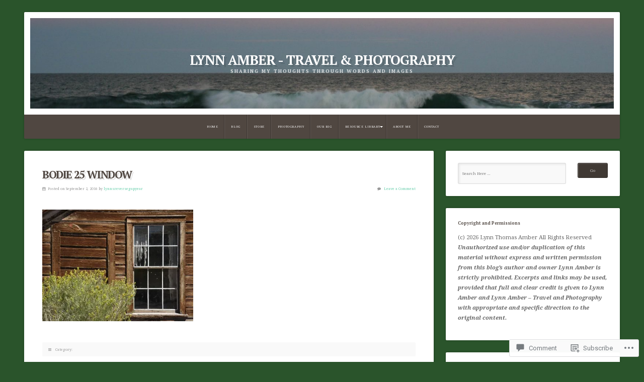

--- FILE ---
content_type: text/html; charset=UTF-8
request_url: https://lynnambertravelandphotography.com/2016/09/02/in-search-of-california-gold-rush-towns/bodie-25-window/
body_size: 24631
content:
<!DOCTYPE html>

<html class="no-js" lang="en">

<head>

<meta charset="UTF-8">

<meta name="viewport" content="width=device-width, initial-scale=1">

<link rel="profile" href="http://gmpg.org/xfn/11">
<link rel="pingback" href="https://lynnambertravelandphotography.com/xmlrpc.php">

<title>Bodie 25 Window &#8211; Lynn Amber &#8211; Travel &amp; Photography</title>
<script type="text/javascript">
  WebFontConfig = {"google":{"families":["PT+Serif:b:latin,latin-ext","Noto+Serif:r,i,b,bi:latin,latin-ext"]},"api_url":"https:\/\/fonts-api.wp.com\/css"};
  (function() {
    var wf = document.createElement('script');
    wf.src = '/wp-content/plugins/custom-fonts/js/webfont.js';
    wf.type = 'text/javascript';
    wf.async = 'true';
    var s = document.getElementsByTagName('script')[0];
    s.parentNode.insertBefore(wf, s);
	})();
</script><style id="jetpack-custom-fonts-css">.wf-active body{font-size:0.7em;font-family:"Noto Serif",serif}.wf-active blockquote{font-family:"Noto Serif",serif;font-size:20.3px}.wf-active #navigation{font-size:0.525em;font-family:"Noto Serif",serif}.wf-active .flex-direction-nav li a{font-size:9.8px}.wf-active .flex-control-nav li{font-size:9.1px}.wf-active .post-author{font-size:0.63em}.wf-active .post-meta{font-size:0.63em}.wf-active .pagination{font-family:"Noto Serif",serif}.wf-active .previous-post{font-size:0.63em}.wf-active .next-post{font-size:0.63em}.wf-active .wp-caption .wp-caption-text{font-size:0.63em}.wf-active #portfolio-filter li a{font-size:0.63em}.wf-active .gallery-caption{font-size:0.56em}.wf-active .widget .rss-date{font-size:0.56em}.wf-active #wp-calendar caption{font-size:11.2px}.wf-active .widget ul.menu li a{font-size:0.7em}.wf-active #searchform #s, .wf-active #searchform .search-field{font-family:"Noto Serif",serif;font-size:0.7em}.wf-active #searchsubmit{font-family:"Noto Serif",serif;font-size:0.7em}.wf-active .footer .align-left{font-size:0.63em}.wf-active #author, .wf-active #email, .wf-active #url{font-size:0.7em;font-family:"Noto Serif",serif}.wf-active #comment{font-size:0.7em;font-family:"Noto Serif",serif}.wf-active #commentform #submit{font-size:0.7em}.wf-active #cancel-comment-reply-link{font-size:0.49em}.wf-active .commentmetadata{font-size:7px}.wf-active table{font-family:"Noto Serif",serif}.wf-active table th{font-size:0.84em}.wf-active form input[type="email"], .wf-active form input[type="number"], .wf-active form input[type="password"], .wf-active form input[type="tel"], .wf-active form input[type="text"], .wf-active form input[type="url"], .wf-active form textarea{font-family:"Noto Serif",serif;font-size:0.7em}.wf-active form select{font-family:"Noto Serif",serif;font-size:0.7em}.wf-active h1, .wf-active h2, .wf-active h3, .wf-active h4, .wf-active h5, .wf-active h6{font-family:"PT Serif",serif;font-weight:700;font-style:normal}.wf-active h1{font-size:1.68em;font-style:normal;font-weight:700}.wf-active h2{font-size:1.54em;font-style:normal;font-weight:700}.wf-active h3{font-size:1.4em;font-style:normal;font-weight:700}.wf-active h4{font-size:1.12em;font-style:normal;font-weight:700}.wf-active h5{font-size:0.98em;font-style:normal;font-weight:700}.wf-active h6{font-size:0.77em;font-style:normal;font-weight:700}.wf-active .headline{font-size:1.89em;font-weight:700;font-style:normal}.wf-active .headline.small{font-size:1.4em;font-style:normal;font-weight:700}.wf-active .title{font-size:1.12em;font-weight:700;font-style:normal}.wf-active #header .site-title{font-size:2.38em;font-family:"PT Serif",serif;font-weight:700;font-style:normal}.wf-active #header .site-description{font-size:0.84em;font-family:"PT Serif",serif;font-weight:700;font-style:normal}.wf-active .home-news .title{font-size:1.12em;font-style:normal;font-weight:700}.wf-active #comments-title{font-size:1.4em;font-style:normal;font-weight:700}</style>
<meta name='robots' content='max-image-preview:large' />

<!-- Async WordPress.com Remote Login -->
<script id="wpcom_remote_login_js">
var wpcom_remote_login_extra_auth = '';
function wpcom_remote_login_remove_dom_node_id( element_id ) {
	var dom_node = document.getElementById( element_id );
	if ( dom_node ) { dom_node.parentNode.removeChild( dom_node ); }
}
function wpcom_remote_login_remove_dom_node_classes( class_name ) {
	var dom_nodes = document.querySelectorAll( '.' + class_name );
	for ( var i = 0; i < dom_nodes.length; i++ ) {
		dom_nodes[ i ].parentNode.removeChild( dom_nodes[ i ] );
	}
}
function wpcom_remote_login_final_cleanup() {
	wpcom_remote_login_remove_dom_node_classes( "wpcom_remote_login_msg" );
	wpcom_remote_login_remove_dom_node_id( "wpcom_remote_login_key" );
	wpcom_remote_login_remove_dom_node_id( "wpcom_remote_login_validate" );
	wpcom_remote_login_remove_dom_node_id( "wpcom_remote_login_js" );
	wpcom_remote_login_remove_dom_node_id( "wpcom_request_access_iframe" );
	wpcom_remote_login_remove_dom_node_id( "wpcom_request_access_styles" );
}

// Watch for messages back from the remote login
window.addEventListener( "message", function( e ) {
	if ( e.origin === "https://r-login.wordpress.com" ) {
		var data = {};
		try {
			data = JSON.parse( e.data );
		} catch( e ) {
			wpcom_remote_login_final_cleanup();
			return;
		}

		if ( data.msg === 'LOGIN' ) {
			// Clean up the login check iframe
			wpcom_remote_login_remove_dom_node_id( "wpcom_remote_login_key" );

			var id_regex = new RegExp( /^[0-9]+$/ );
			var token_regex = new RegExp( /^.*|.*|.*$/ );
			if (
				token_regex.test( data.token )
				&& id_regex.test( data.wpcomid )
			) {
				// We have everything we need to ask for a login
				var script = document.createElement( "script" );
				script.setAttribute( "id", "wpcom_remote_login_validate" );
				script.src = '/remote-login.php?wpcom_remote_login=validate'
					+ '&wpcomid=' + data.wpcomid
					+ '&token=' + encodeURIComponent( data.token )
					+ '&host=' + window.location.protocol
					+ '//' + window.location.hostname
					+ '&postid=604'
					+ '&is_singular=';
				document.body.appendChild( script );
			}

			return;
		}

		// Safari ITP, not logged in, so redirect
		if ( data.msg === 'LOGIN-REDIRECT' ) {
			window.location = 'https://wordpress.com/log-in?redirect_to=' + window.location.href;
			return;
		}

		// Safari ITP, storage access failed, remove the request
		if ( data.msg === 'LOGIN-REMOVE' ) {
			var css_zap = 'html { -webkit-transition: margin-top 1s; transition: margin-top 1s; } /* 9001 */ html { margin-top: 0 !important; } * html body { margin-top: 0 !important; } @media screen and ( max-width: 782px ) { html { margin-top: 0 !important; } * html body { margin-top: 0 !important; } }';
			var style_zap = document.createElement( 'style' );
			style_zap.type = 'text/css';
			style_zap.appendChild( document.createTextNode( css_zap ) );
			document.body.appendChild( style_zap );

			var e = document.getElementById( 'wpcom_request_access_iframe' );
			e.parentNode.removeChild( e );

			document.cookie = 'wordpress_com_login_access=denied; path=/; max-age=31536000';

			return;
		}

		// Safari ITP
		if ( data.msg === 'REQUEST_ACCESS' ) {
			console.log( 'request access: safari' );

			// Check ITP iframe enable/disable knob
			if ( wpcom_remote_login_extra_auth !== 'safari_itp_iframe' ) {
				return;
			}

			// If we are in a "private window" there is no ITP.
			var private_window = false;
			try {
				var opendb = window.openDatabase( null, null, null, null );
			} catch( e ) {
				private_window = true;
			}

			if ( private_window ) {
				console.log( 'private window' );
				return;
			}

			var iframe = document.createElement( 'iframe' );
			iframe.id = 'wpcom_request_access_iframe';
			iframe.setAttribute( 'scrolling', 'no' );
			iframe.setAttribute( 'sandbox', 'allow-storage-access-by-user-activation allow-scripts allow-same-origin allow-top-navigation-by-user-activation' );
			iframe.src = 'https://r-login.wordpress.com/remote-login.php?wpcom_remote_login=request_access&origin=' + encodeURIComponent( data.origin ) + '&wpcomid=' + encodeURIComponent( data.wpcomid );

			var css = 'html { -webkit-transition: margin-top 1s; transition: margin-top 1s; } /* 9001 */ html { margin-top: 46px !important; } * html body { margin-top: 46px !important; } @media screen and ( max-width: 660px ) { html { margin-top: 71px !important; } * html body { margin-top: 71px !important; } #wpcom_request_access_iframe { display: block; height: 71px !important; } } #wpcom_request_access_iframe { border: 0px; height: 46px; position: fixed; top: 0; left: 0; width: 100%; min-width: 100%; z-index: 99999; background: #23282d; } ';

			var style = document.createElement( 'style' );
			style.type = 'text/css';
			style.id = 'wpcom_request_access_styles';
			style.appendChild( document.createTextNode( css ) );
			document.body.appendChild( style );

			document.body.appendChild( iframe );
		}

		if ( data.msg === 'DONE' ) {
			wpcom_remote_login_final_cleanup();
		}
	}
}, false );

// Inject the remote login iframe after the page has had a chance to load
// more critical resources
window.addEventListener( "DOMContentLoaded", function( e ) {
	var iframe = document.createElement( "iframe" );
	iframe.style.display = "none";
	iframe.setAttribute( "scrolling", "no" );
	iframe.setAttribute( "id", "wpcom_remote_login_key" );
	iframe.src = "https://r-login.wordpress.com/remote-login.php"
		+ "?wpcom_remote_login=key"
		+ "&origin=aHR0cHM6Ly9seW5uYW1iZXJ0cmF2ZWxhbmRwaG90b2dyYXBoeS5jb20%3D"
		+ "&wpcomid=114460599"
		+ "&time=" + Math.floor( Date.now() / 1000 );
	document.body.appendChild( iframe );
}, false );
</script>
<link rel='dns-prefetch' href='//s0.wp.com' />
<link rel='dns-prefetch' href='//widgets.wp.com' />
<link rel='dns-prefetch' href='//wordpress.com' />
<link rel='dns-prefetch' href='//fonts-api.wp.com' />
<link rel="alternate" type="application/rss+xml" title="Lynn Amber - Travel &amp; Photography &raquo; Feed" href="https://lynnambertravelandphotography.com/feed/" />
<link rel="alternate" type="application/rss+xml" title="Lynn Amber - Travel &amp; Photography &raquo; Comments Feed" href="https://lynnambertravelandphotography.com/comments/feed/" />
<link rel="alternate" type="application/rss+xml" title="Lynn Amber - Travel &amp; Photography &raquo; Bodie 25 Window Comments Feed" href="https://lynnambertravelandphotography.com/2016/09/02/in-search-of-california-gold-rush-towns/bodie-25-window/feed/" />
	<script type="text/javascript">
		/* <![CDATA[ */
		function addLoadEvent(func) {
			var oldonload = window.onload;
			if (typeof window.onload != 'function') {
				window.onload = func;
			} else {
				window.onload = function () {
					oldonload();
					func();
				}
			}
		}
		/* ]]> */
	</script>
	<style id='wp-emoji-styles-inline-css'>

	img.wp-smiley, img.emoji {
		display: inline !important;
		border: none !important;
		box-shadow: none !important;
		height: 1em !important;
		width: 1em !important;
		margin: 0 0.07em !important;
		vertical-align: -0.1em !important;
		background: none !important;
		padding: 0 !important;
	}
/*# sourceURL=wp-emoji-styles-inline-css */
</style>
<link crossorigin='anonymous' rel='stylesheet' id='all-css-2-1' href='/wp-content/plugins/gutenberg-core/v22.4.0/build/styles/block-library/style.min.css?m=1768935615i&cssminify=yes' type='text/css' media='all' />
<style id='wp-block-library-inline-css'>
.has-text-align-justify {
	text-align:justify;
}
.has-text-align-justify{text-align:justify;}

/*# sourceURL=wp-block-library-inline-css */
</style><style id='global-styles-inline-css'>
:root{--wp--preset--aspect-ratio--square: 1;--wp--preset--aspect-ratio--4-3: 4/3;--wp--preset--aspect-ratio--3-4: 3/4;--wp--preset--aspect-ratio--3-2: 3/2;--wp--preset--aspect-ratio--2-3: 2/3;--wp--preset--aspect-ratio--16-9: 16/9;--wp--preset--aspect-ratio--9-16: 9/16;--wp--preset--color--black: #000000;--wp--preset--color--cyan-bluish-gray: #abb8c3;--wp--preset--color--white: #ffffff;--wp--preset--color--pale-pink: #f78da7;--wp--preset--color--vivid-red: #cf2e2e;--wp--preset--color--luminous-vivid-orange: #ff6900;--wp--preset--color--luminous-vivid-amber: #fcb900;--wp--preset--color--light-green-cyan: #7bdcb5;--wp--preset--color--vivid-green-cyan: #00d084;--wp--preset--color--pale-cyan-blue: #8ed1fc;--wp--preset--color--vivid-cyan-blue: #0693e3;--wp--preset--color--vivid-purple: #9b51e0;--wp--preset--gradient--vivid-cyan-blue-to-vivid-purple: linear-gradient(135deg,rgb(6,147,227) 0%,rgb(155,81,224) 100%);--wp--preset--gradient--light-green-cyan-to-vivid-green-cyan: linear-gradient(135deg,rgb(122,220,180) 0%,rgb(0,208,130) 100%);--wp--preset--gradient--luminous-vivid-amber-to-luminous-vivid-orange: linear-gradient(135deg,rgb(252,185,0) 0%,rgb(255,105,0) 100%);--wp--preset--gradient--luminous-vivid-orange-to-vivid-red: linear-gradient(135deg,rgb(255,105,0) 0%,rgb(207,46,46) 100%);--wp--preset--gradient--very-light-gray-to-cyan-bluish-gray: linear-gradient(135deg,rgb(238,238,238) 0%,rgb(169,184,195) 100%);--wp--preset--gradient--cool-to-warm-spectrum: linear-gradient(135deg,rgb(74,234,220) 0%,rgb(151,120,209) 20%,rgb(207,42,186) 40%,rgb(238,44,130) 60%,rgb(251,105,98) 80%,rgb(254,248,76) 100%);--wp--preset--gradient--blush-light-purple: linear-gradient(135deg,rgb(255,206,236) 0%,rgb(152,150,240) 100%);--wp--preset--gradient--blush-bordeaux: linear-gradient(135deg,rgb(254,205,165) 0%,rgb(254,45,45) 50%,rgb(107,0,62) 100%);--wp--preset--gradient--luminous-dusk: linear-gradient(135deg,rgb(255,203,112) 0%,rgb(199,81,192) 50%,rgb(65,88,208) 100%);--wp--preset--gradient--pale-ocean: linear-gradient(135deg,rgb(255,245,203) 0%,rgb(182,227,212) 50%,rgb(51,167,181) 100%);--wp--preset--gradient--electric-grass: linear-gradient(135deg,rgb(202,248,128) 0%,rgb(113,206,126) 100%);--wp--preset--gradient--midnight: linear-gradient(135deg,rgb(2,3,129) 0%,rgb(40,116,252) 100%);--wp--preset--font-size--small: 13px;--wp--preset--font-size--medium: 20px;--wp--preset--font-size--large: 36px;--wp--preset--font-size--x-large: 42px;--wp--preset--font-family--albert-sans: 'Albert Sans', sans-serif;--wp--preset--font-family--alegreya: Alegreya, serif;--wp--preset--font-family--arvo: Arvo, serif;--wp--preset--font-family--bodoni-moda: 'Bodoni Moda', serif;--wp--preset--font-family--bricolage-grotesque: 'Bricolage Grotesque', sans-serif;--wp--preset--font-family--cabin: Cabin, sans-serif;--wp--preset--font-family--chivo: Chivo, sans-serif;--wp--preset--font-family--commissioner: Commissioner, sans-serif;--wp--preset--font-family--cormorant: Cormorant, serif;--wp--preset--font-family--courier-prime: 'Courier Prime', monospace;--wp--preset--font-family--crimson-pro: 'Crimson Pro', serif;--wp--preset--font-family--dm-mono: 'DM Mono', monospace;--wp--preset--font-family--dm-sans: 'DM Sans', sans-serif;--wp--preset--font-family--dm-serif-display: 'DM Serif Display', serif;--wp--preset--font-family--domine: Domine, serif;--wp--preset--font-family--eb-garamond: 'EB Garamond', serif;--wp--preset--font-family--epilogue: Epilogue, sans-serif;--wp--preset--font-family--fahkwang: Fahkwang, sans-serif;--wp--preset--font-family--figtree: Figtree, sans-serif;--wp--preset--font-family--fira-sans: 'Fira Sans', sans-serif;--wp--preset--font-family--fjalla-one: 'Fjalla One', sans-serif;--wp--preset--font-family--fraunces: Fraunces, serif;--wp--preset--font-family--gabarito: Gabarito, system-ui;--wp--preset--font-family--ibm-plex-mono: 'IBM Plex Mono', monospace;--wp--preset--font-family--ibm-plex-sans: 'IBM Plex Sans', sans-serif;--wp--preset--font-family--ibarra-real-nova: 'Ibarra Real Nova', serif;--wp--preset--font-family--instrument-serif: 'Instrument Serif', serif;--wp--preset--font-family--inter: Inter, sans-serif;--wp--preset--font-family--josefin-sans: 'Josefin Sans', sans-serif;--wp--preset--font-family--jost: Jost, sans-serif;--wp--preset--font-family--libre-baskerville: 'Libre Baskerville', serif;--wp--preset--font-family--libre-franklin: 'Libre Franklin', sans-serif;--wp--preset--font-family--literata: Literata, serif;--wp--preset--font-family--lora: Lora, serif;--wp--preset--font-family--merriweather: Merriweather, serif;--wp--preset--font-family--montserrat: Montserrat, sans-serif;--wp--preset--font-family--newsreader: Newsreader, serif;--wp--preset--font-family--noto-sans-mono: 'Noto Sans Mono', sans-serif;--wp--preset--font-family--nunito: Nunito, sans-serif;--wp--preset--font-family--open-sans: 'Open Sans', sans-serif;--wp--preset--font-family--overpass: Overpass, sans-serif;--wp--preset--font-family--pt-serif: 'PT Serif', serif;--wp--preset--font-family--petrona: Petrona, serif;--wp--preset--font-family--piazzolla: Piazzolla, serif;--wp--preset--font-family--playfair-display: 'Playfair Display', serif;--wp--preset--font-family--plus-jakarta-sans: 'Plus Jakarta Sans', sans-serif;--wp--preset--font-family--poppins: Poppins, sans-serif;--wp--preset--font-family--raleway: Raleway, sans-serif;--wp--preset--font-family--roboto: Roboto, sans-serif;--wp--preset--font-family--roboto-slab: 'Roboto Slab', serif;--wp--preset--font-family--rubik: Rubik, sans-serif;--wp--preset--font-family--rufina: Rufina, serif;--wp--preset--font-family--sora: Sora, sans-serif;--wp--preset--font-family--source-sans-3: 'Source Sans 3', sans-serif;--wp--preset--font-family--source-serif-4: 'Source Serif 4', serif;--wp--preset--font-family--space-mono: 'Space Mono', monospace;--wp--preset--font-family--syne: Syne, sans-serif;--wp--preset--font-family--texturina: Texturina, serif;--wp--preset--font-family--urbanist: Urbanist, sans-serif;--wp--preset--font-family--work-sans: 'Work Sans', sans-serif;--wp--preset--spacing--20: 0.44rem;--wp--preset--spacing--30: 0.67rem;--wp--preset--spacing--40: 1rem;--wp--preset--spacing--50: 1.5rem;--wp--preset--spacing--60: 2.25rem;--wp--preset--spacing--70: 3.38rem;--wp--preset--spacing--80: 5.06rem;--wp--preset--shadow--natural: 6px 6px 9px rgba(0, 0, 0, 0.2);--wp--preset--shadow--deep: 12px 12px 50px rgba(0, 0, 0, 0.4);--wp--preset--shadow--sharp: 6px 6px 0px rgba(0, 0, 0, 0.2);--wp--preset--shadow--outlined: 6px 6px 0px -3px rgb(255, 255, 255), 6px 6px rgb(0, 0, 0);--wp--preset--shadow--crisp: 6px 6px 0px rgb(0, 0, 0);}:where(body) { margin: 0; }:where(.is-layout-flex){gap: 0.5em;}:where(.is-layout-grid){gap: 0.5em;}body .is-layout-flex{display: flex;}.is-layout-flex{flex-wrap: wrap;align-items: center;}.is-layout-flex > :is(*, div){margin: 0;}body .is-layout-grid{display: grid;}.is-layout-grid > :is(*, div){margin: 0;}body{padding-top: 0px;padding-right: 0px;padding-bottom: 0px;padding-left: 0px;}:root :where(.wp-element-button, .wp-block-button__link){background-color: #32373c;border-width: 0;color: #fff;font-family: inherit;font-size: inherit;font-style: inherit;font-weight: inherit;letter-spacing: inherit;line-height: inherit;padding-top: calc(0.667em + 2px);padding-right: calc(1.333em + 2px);padding-bottom: calc(0.667em + 2px);padding-left: calc(1.333em + 2px);text-decoration: none;text-transform: inherit;}.has-black-color{color: var(--wp--preset--color--black) !important;}.has-cyan-bluish-gray-color{color: var(--wp--preset--color--cyan-bluish-gray) !important;}.has-white-color{color: var(--wp--preset--color--white) !important;}.has-pale-pink-color{color: var(--wp--preset--color--pale-pink) !important;}.has-vivid-red-color{color: var(--wp--preset--color--vivid-red) !important;}.has-luminous-vivid-orange-color{color: var(--wp--preset--color--luminous-vivid-orange) !important;}.has-luminous-vivid-amber-color{color: var(--wp--preset--color--luminous-vivid-amber) !important;}.has-light-green-cyan-color{color: var(--wp--preset--color--light-green-cyan) !important;}.has-vivid-green-cyan-color{color: var(--wp--preset--color--vivid-green-cyan) !important;}.has-pale-cyan-blue-color{color: var(--wp--preset--color--pale-cyan-blue) !important;}.has-vivid-cyan-blue-color{color: var(--wp--preset--color--vivid-cyan-blue) !important;}.has-vivid-purple-color{color: var(--wp--preset--color--vivid-purple) !important;}.has-black-background-color{background-color: var(--wp--preset--color--black) !important;}.has-cyan-bluish-gray-background-color{background-color: var(--wp--preset--color--cyan-bluish-gray) !important;}.has-white-background-color{background-color: var(--wp--preset--color--white) !important;}.has-pale-pink-background-color{background-color: var(--wp--preset--color--pale-pink) !important;}.has-vivid-red-background-color{background-color: var(--wp--preset--color--vivid-red) !important;}.has-luminous-vivid-orange-background-color{background-color: var(--wp--preset--color--luminous-vivid-orange) !important;}.has-luminous-vivid-amber-background-color{background-color: var(--wp--preset--color--luminous-vivid-amber) !important;}.has-light-green-cyan-background-color{background-color: var(--wp--preset--color--light-green-cyan) !important;}.has-vivid-green-cyan-background-color{background-color: var(--wp--preset--color--vivid-green-cyan) !important;}.has-pale-cyan-blue-background-color{background-color: var(--wp--preset--color--pale-cyan-blue) !important;}.has-vivid-cyan-blue-background-color{background-color: var(--wp--preset--color--vivid-cyan-blue) !important;}.has-vivid-purple-background-color{background-color: var(--wp--preset--color--vivid-purple) !important;}.has-black-border-color{border-color: var(--wp--preset--color--black) !important;}.has-cyan-bluish-gray-border-color{border-color: var(--wp--preset--color--cyan-bluish-gray) !important;}.has-white-border-color{border-color: var(--wp--preset--color--white) !important;}.has-pale-pink-border-color{border-color: var(--wp--preset--color--pale-pink) !important;}.has-vivid-red-border-color{border-color: var(--wp--preset--color--vivid-red) !important;}.has-luminous-vivid-orange-border-color{border-color: var(--wp--preset--color--luminous-vivid-orange) !important;}.has-luminous-vivid-amber-border-color{border-color: var(--wp--preset--color--luminous-vivid-amber) !important;}.has-light-green-cyan-border-color{border-color: var(--wp--preset--color--light-green-cyan) !important;}.has-vivid-green-cyan-border-color{border-color: var(--wp--preset--color--vivid-green-cyan) !important;}.has-pale-cyan-blue-border-color{border-color: var(--wp--preset--color--pale-cyan-blue) !important;}.has-vivid-cyan-blue-border-color{border-color: var(--wp--preset--color--vivid-cyan-blue) !important;}.has-vivid-purple-border-color{border-color: var(--wp--preset--color--vivid-purple) !important;}.has-vivid-cyan-blue-to-vivid-purple-gradient-background{background: var(--wp--preset--gradient--vivid-cyan-blue-to-vivid-purple) !important;}.has-light-green-cyan-to-vivid-green-cyan-gradient-background{background: var(--wp--preset--gradient--light-green-cyan-to-vivid-green-cyan) !important;}.has-luminous-vivid-amber-to-luminous-vivid-orange-gradient-background{background: var(--wp--preset--gradient--luminous-vivid-amber-to-luminous-vivid-orange) !important;}.has-luminous-vivid-orange-to-vivid-red-gradient-background{background: var(--wp--preset--gradient--luminous-vivid-orange-to-vivid-red) !important;}.has-very-light-gray-to-cyan-bluish-gray-gradient-background{background: var(--wp--preset--gradient--very-light-gray-to-cyan-bluish-gray) !important;}.has-cool-to-warm-spectrum-gradient-background{background: var(--wp--preset--gradient--cool-to-warm-spectrum) !important;}.has-blush-light-purple-gradient-background{background: var(--wp--preset--gradient--blush-light-purple) !important;}.has-blush-bordeaux-gradient-background{background: var(--wp--preset--gradient--blush-bordeaux) !important;}.has-luminous-dusk-gradient-background{background: var(--wp--preset--gradient--luminous-dusk) !important;}.has-pale-ocean-gradient-background{background: var(--wp--preset--gradient--pale-ocean) !important;}.has-electric-grass-gradient-background{background: var(--wp--preset--gradient--electric-grass) !important;}.has-midnight-gradient-background{background: var(--wp--preset--gradient--midnight) !important;}.has-small-font-size{font-size: var(--wp--preset--font-size--small) !important;}.has-medium-font-size{font-size: var(--wp--preset--font-size--medium) !important;}.has-large-font-size{font-size: var(--wp--preset--font-size--large) !important;}.has-x-large-font-size{font-size: var(--wp--preset--font-size--x-large) !important;}.has-albert-sans-font-family{font-family: var(--wp--preset--font-family--albert-sans) !important;}.has-alegreya-font-family{font-family: var(--wp--preset--font-family--alegreya) !important;}.has-arvo-font-family{font-family: var(--wp--preset--font-family--arvo) !important;}.has-bodoni-moda-font-family{font-family: var(--wp--preset--font-family--bodoni-moda) !important;}.has-bricolage-grotesque-font-family{font-family: var(--wp--preset--font-family--bricolage-grotesque) !important;}.has-cabin-font-family{font-family: var(--wp--preset--font-family--cabin) !important;}.has-chivo-font-family{font-family: var(--wp--preset--font-family--chivo) !important;}.has-commissioner-font-family{font-family: var(--wp--preset--font-family--commissioner) !important;}.has-cormorant-font-family{font-family: var(--wp--preset--font-family--cormorant) !important;}.has-courier-prime-font-family{font-family: var(--wp--preset--font-family--courier-prime) !important;}.has-crimson-pro-font-family{font-family: var(--wp--preset--font-family--crimson-pro) !important;}.has-dm-mono-font-family{font-family: var(--wp--preset--font-family--dm-mono) !important;}.has-dm-sans-font-family{font-family: var(--wp--preset--font-family--dm-sans) !important;}.has-dm-serif-display-font-family{font-family: var(--wp--preset--font-family--dm-serif-display) !important;}.has-domine-font-family{font-family: var(--wp--preset--font-family--domine) !important;}.has-eb-garamond-font-family{font-family: var(--wp--preset--font-family--eb-garamond) !important;}.has-epilogue-font-family{font-family: var(--wp--preset--font-family--epilogue) !important;}.has-fahkwang-font-family{font-family: var(--wp--preset--font-family--fahkwang) !important;}.has-figtree-font-family{font-family: var(--wp--preset--font-family--figtree) !important;}.has-fira-sans-font-family{font-family: var(--wp--preset--font-family--fira-sans) !important;}.has-fjalla-one-font-family{font-family: var(--wp--preset--font-family--fjalla-one) !important;}.has-fraunces-font-family{font-family: var(--wp--preset--font-family--fraunces) !important;}.has-gabarito-font-family{font-family: var(--wp--preset--font-family--gabarito) !important;}.has-ibm-plex-mono-font-family{font-family: var(--wp--preset--font-family--ibm-plex-mono) !important;}.has-ibm-plex-sans-font-family{font-family: var(--wp--preset--font-family--ibm-plex-sans) !important;}.has-ibarra-real-nova-font-family{font-family: var(--wp--preset--font-family--ibarra-real-nova) !important;}.has-instrument-serif-font-family{font-family: var(--wp--preset--font-family--instrument-serif) !important;}.has-inter-font-family{font-family: var(--wp--preset--font-family--inter) !important;}.has-josefin-sans-font-family{font-family: var(--wp--preset--font-family--josefin-sans) !important;}.has-jost-font-family{font-family: var(--wp--preset--font-family--jost) !important;}.has-libre-baskerville-font-family{font-family: var(--wp--preset--font-family--libre-baskerville) !important;}.has-libre-franklin-font-family{font-family: var(--wp--preset--font-family--libre-franklin) !important;}.has-literata-font-family{font-family: var(--wp--preset--font-family--literata) !important;}.has-lora-font-family{font-family: var(--wp--preset--font-family--lora) !important;}.has-merriweather-font-family{font-family: var(--wp--preset--font-family--merriweather) !important;}.has-montserrat-font-family{font-family: var(--wp--preset--font-family--montserrat) !important;}.has-newsreader-font-family{font-family: var(--wp--preset--font-family--newsreader) !important;}.has-noto-sans-mono-font-family{font-family: var(--wp--preset--font-family--noto-sans-mono) !important;}.has-nunito-font-family{font-family: var(--wp--preset--font-family--nunito) !important;}.has-open-sans-font-family{font-family: var(--wp--preset--font-family--open-sans) !important;}.has-overpass-font-family{font-family: var(--wp--preset--font-family--overpass) !important;}.has-pt-serif-font-family{font-family: var(--wp--preset--font-family--pt-serif) !important;}.has-petrona-font-family{font-family: var(--wp--preset--font-family--petrona) !important;}.has-piazzolla-font-family{font-family: var(--wp--preset--font-family--piazzolla) !important;}.has-playfair-display-font-family{font-family: var(--wp--preset--font-family--playfair-display) !important;}.has-plus-jakarta-sans-font-family{font-family: var(--wp--preset--font-family--plus-jakarta-sans) !important;}.has-poppins-font-family{font-family: var(--wp--preset--font-family--poppins) !important;}.has-raleway-font-family{font-family: var(--wp--preset--font-family--raleway) !important;}.has-roboto-font-family{font-family: var(--wp--preset--font-family--roboto) !important;}.has-roboto-slab-font-family{font-family: var(--wp--preset--font-family--roboto-slab) !important;}.has-rubik-font-family{font-family: var(--wp--preset--font-family--rubik) !important;}.has-rufina-font-family{font-family: var(--wp--preset--font-family--rufina) !important;}.has-sora-font-family{font-family: var(--wp--preset--font-family--sora) !important;}.has-source-sans-3-font-family{font-family: var(--wp--preset--font-family--source-sans-3) !important;}.has-source-serif-4-font-family{font-family: var(--wp--preset--font-family--source-serif-4) !important;}.has-space-mono-font-family{font-family: var(--wp--preset--font-family--space-mono) !important;}.has-syne-font-family{font-family: var(--wp--preset--font-family--syne) !important;}.has-texturina-font-family{font-family: var(--wp--preset--font-family--texturina) !important;}.has-urbanist-font-family{font-family: var(--wp--preset--font-family--urbanist) !important;}.has-work-sans-font-family{font-family: var(--wp--preset--font-family--work-sans) !important;}
/*# sourceURL=global-styles-inline-css */
</style>

<style id='classic-theme-styles-inline-css'>
.wp-block-button__link{background-color:#32373c;border-radius:9999px;box-shadow:none;color:#fff;font-size:1.125em;padding:calc(.667em + 2px) calc(1.333em + 2px);text-decoration:none}.wp-block-file__button{background:#32373c;color:#fff}.wp-block-accordion-heading{margin:0}.wp-block-accordion-heading__toggle{background-color:inherit!important;color:inherit!important}.wp-block-accordion-heading__toggle:not(:focus-visible){outline:none}.wp-block-accordion-heading__toggle:focus,.wp-block-accordion-heading__toggle:hover{background-color:inherit!important;border:none;box-shadow:none;color:inherit;padding:var(--wp--preset--spacing--20,1em) 0;text-decoration:none}.wp-block-accordion-heading__toggle:focus-visible{outline:auto;outline-offset:0}
/*# sourceURL=/wp-content/plugins/gutenberg-core/v22.4.0/build/styles/block-library/classic.min.css */
</style>
<link crossorigin='anonymous' rel='stylesheet' id='all-css-4-1' href='/_static/??-eJx9j9sOwjAIhl/[base64]&cssminify=yes' type='text/css' media='all' />
<link rel='stylesheet' id='verbum-gutenberg-css-css' href='https://widgets.wp.com/verbum-block-editor/block-editor.css?ver=1738686361' media='all' />
<link crossorigin='anonymous' rel='stylesheet' id='all-css-6-1' href='/_static/??-eJyVjdEOwjAIRX/IyhozfTJ+S11QmaU0g2bx78WZGLMnfYPDPReYaxikGBYDbqHmdqWiMAizo5Dpjr7pimydbICgiJHb+hneh69OuyF7Q52QqTGUZG1KGdQeGX8Nv94vQmA503/exSMhzajCi3fiY9zvur47xNiPTzCjXxY=&cssminify=yes' type='text/css' media='all' />
<link rel='stylesheet' id='natural-fonts-css' href='https://fonts-api.wp.com/css?family=Montserrat%3A400%2C700%7CRoboto%3A400%2C300italic%2C300%2C500%2C400italic%2C500italic%2C700%2C700italic%7CMerriweather%3A400%2C700%2C300%2C900%7CRoboto+Slab%3A400%2C700%2C300%2C100&#038;subset=latin%2Clatin-ext' media='all' />
<link crossorigin='anonymous' rel='stylesheet' id='all-css-8-1' href='/_static/??-eJzTLy/QTc7PK0nNK9HPLdUtyClNz8wr1i9KTcrJTwcy0/WTi5G5ekCujj52Temp+bo5+cmJJZn5eSgc3bScxMwikFb7XFtDE1NLExMLc0OTLACohS2q&cssminify=yes' type='text/css' media='all' />
<link crossorigin='anonymous' rel='stylesheet' id='print-css-9-1' href='/wp-content/mu-plugins/global-print/global-print.css?m=1465851035i&cssminify=yes' type='text/css' media='print' />
<style id='jetpack-global-styles-frontend-style-inline-css'>
:root { --font-headings: unset; --font-base: unset; --font-headings-default: -apple-system,BlinkMacSystemFont,"Segoe UI",Roboto,Oxygen-Sans,Ubuntu,Cantarell,"Helvetica Neue",sans-serif; --font-base-default: -apple-system,BlinkMacSystemFont,"Segoe UI",Roboto,Oxygen-Sans,Ubuntu,Cantarell,"Helvetica Neue",sans-serif;}
/*# sourceURL=jetpack-global-styles-frontend-style-inline-css */
</style>
<link crossorigin='anonymous' rel='stylesheet' id='all-css-12-1' href='/wp-content/themes/h4/global.css?m=1420737423i&cssminify=yes' type='text/css' media='all' />
<script type="text/javascript" id="wpcom-actionbar-placeholder-js-extra">
/* <![CDATA[ */
var actionbardata = {"siteID":"114460599","postID":"604","siteURL":"https://lynnambertravelandphotography.com","xhrURL":"https://lynnambertravelandphotography.com/wp-admin/admin-ajax.php","nonce":"517de47012","isLoggedIn":"","statusMessage":"","subsEmailDefault":"instantly","proxyScriptUrl":"https://s0.wp.com/wp-content/js/wpcom-proxy-request.js?m=1513050504i&amp;ver=20211021","shortlink":"https://wp.me/a7KgqH-9K","i18n":{"followedText":"New posts from this site will now appear in your \u003Ca href=\"https://wordpress.com/reader\"\u003EReader\u003C/a\u003E","foldBar":"Collapse this bar","unfoldBar":"Expand this bar","shortLinkCopied":"Shortlink copied to clipboard."}};
//# sourceURL=wpcom-actionbar-placeholder-js-extra
/* ]]> */
</script>
<script type="text/javascript" id="jetpack-mu-wpcom-settings-js-before">
/* <![CDATA[ */
var JETPACK_MU_WPCOM_SETTINGS = {"assetsUrl":"https://s0.wp.com/wp-content/mu-plugins/jetpack-mu-wpcom-plugin/moon/jetpack_vendor/automattic/jetpack-mu-wpcom/src/build/"};
//# sourceURL=jetpack-mu-wpcom-settings-js-before
/* ]]> */
</script>
<script crossorigin='anonymous' type='text/javascript'  src='/_static/??-eJyVj0sOwjAMRC9EmwLit0CsOUbUusRRftgOtLcnRUViR1l5Me/NyOqZqjYGgSDKsiInVaI4jLXllSoZhtblDngK7T0DjfOpPYafUOXxRlrgG/6siQFflETgMXsVtGTSbqow8QF0fVPLJc4JqEc2y5X5EeQoMcHfXu9gYIcdUFEv/rw+bJrdttkfT/YF+BKAtg=='></script>
<script type="text/javascript" id="rlt-proxy-js-after">
/* <![CDATA[ */
	rltInitialize( {"token":null,"iframeOrigins":["https:\/\/widgets.wp.com"]} );
//# sourceURL=rlt-proxy-js-after
/* ]]> */
</script>
<link rel="EditURI" type="application/rsd+xml" title="RSD" href="https://lynnsreversegapyear.wordpress.com/xmlrpc.php?rsd" />
<meta name="generator" content="WordPress.com" />
<link rel="canonical" href="https://lynnambertravelandphotography.com/2016/09/02/in-search-of-california-gold-rush-towns/bodie-25-window/" />
<link rel='shortlink' href='https://wp.me/a7KgqH-9K' />
<link rel="alternate" type="application/json+oembed" href="https://public-api.wordpress.com/oembed/?format=json&amp;url=https%3A%2F%2Flynnambertravelandphotography.com%2F2016%2F09%2F02%2Fin-search-of-california-gold-rush-towns%2Fbodie-25-window%2F&amp;for=wpcom-auto-discovery" /><link rel="alternate" type="application/xml+oembed" href="https://public-api.wordpress.com/oembed/?format=xml&amp;url=https%3A%2F%2Flynnambertravelandphotography.com%2F2016%2F09%2F02%2Fin-search-of-california-gold-rush-towns%2Fbodie-25-window%2F&amp;for=wpcom-auto-discovery" />
<!-- Jetpack Open Graph Tags -->
<meta property="og:type" content="article" />
<meta property="og:title" content="Bodie 25 Window" />
<meta property="og:url" content="https://lynnambertravelandphotography.com/2016/09/02/in-search-of-california-gold-rush-towns/bodie-25-window/" />
<meta property="og:description" content="Note the shredded curtains in the window" />
<meta property="article:published_time" content="2016-09-02T16:38:24+00:00" />
<meta property="article:modified_time" content="2016-09-02T17:09:52+00:00" />
<meta property="og:site_name" content="Lynn Amber - Travel &amp; Photography" />
<meta property="og:image" content="https://lynnambertravelandphotography.com/wp-content/uploads/2016/09/bodie-25-window.jpg" />
<meta property="og:image:alt" content="" />
<meta property="og:locale" content="en_US" />
<meta property="article:publisher" content="https://www.facebook.com/WordPresscom" />
<meta name="twitter:text:title" content="Bodie 25 Window" />
<meta name="twitter:image" content="https://i0.wp.com/lynnambertravelandphotography.com/wp-content/uploads/2016/09/bodie-25-window.jpg?fit=1200%2C891&#038;ssl=1&#038;w=640" />
<meta name="twitter:card" content="summary_large_image" />

<!-- End Jetpack Open Graph Tags -->
<link rel="shortcut icon" type="image/x-icon" href="https://s0.wp.com/i/favicon.ico?m=1713425267i" sizes="16x16 24x24 32x32 48x48" />
<link rel="icon" type="image/x-icon" href="https://s0.wp.com/i/favicon.ico?m=1713425267i" sizes="16x16 24x24 32x32 48x48" />
<link rel="apple-touch-icon" href="https://s0.wp.com/i/webclip.png?m=1713868326i" />
<link rel="search" type="application/opensearchdescription+xml" href="https://lynnambertravelandphotography.com/osd.xml" title="Lynn Amber - Travel &#38; Photography" />
<link rel="search" type="application/opensearchdescription+xml" href="https://s1.wp.com/opensearch.xml" title="WordPress.com" />
<meta name="theme-color" content="#2a542b" />
<meta name="description" content="Note the shredded curtains in the window" />
<style type="text/css" id="custom-background-css">
body.custom-background { background-color: #2a542b; }
</style>
	<style type="text/css" id="custom-colors-css">	.menu a {
		border-right: 1px solid rgba(0, 0, 0, 0.25);
		text-shadow: none;
	}
	.menu li li a {
		border-top: 1px solid rgba(0, 0, 0, 0.25);
	}
	.menu a:focus, .menu a:hover, .menu a:active {
		background: rgba(0, 0, 0, 0.25);
	}
	.menu li.sfHover:hover {
		background: rgba(0, 0, 0, 0.25);
	}
}
#navigation .menu li.sfHover:hover a,
			#navigation .menu li.sfHover:hover a:hover { color: #ffffff;}
.menu li li a,
			.menu li li a:link { color: #FFFFFF;}
#navigation .menu li.sfHover .sub-menu li a { color: #FFFFFF;}
#navigation .menu li .current_page_item a,
			#navigation .menu li .current_page_item a:hover,
			#navigation .menu li .current-menu-item a,
			#navigation .menu li .current-menu-item a:hover,
			#navigation .menu li .current-cat a,
			#navigation .menu li .current-cat a:hover { color: #ffffff;}
#navigation .menu li.current-menu-ancestor a,
			#navigation .menu li.current_page_ancestor a,
			#navigation .menu .current_page_item ul li a:hover,
			#navigation .menu .current-menu-item ul li a:hover,
			#navigation .menu .current-menu-ancestor ul li a:hover,
			#navigation .menu .current_page_ancestor ul li a:hover,
			#navigation .menu .current-menu-ancestor ul .current_page_item a,
			#navigation .menu .current_page_ancestor ul .current-menu-item a,
			#navigation .menu .current-cat ul li a:hover { color: #FFFFFF;}
a.button { color: #FFFFFF;}
a.button:hover, .reply a:hover, #searchsubmit:hover, #prevLink a:hover, #nextLink a:hover, .more-link:hover, #submit:hover, #comments #respond input#submit:hover, .container .gform_wrapper input.button:hover { color: #FFFFFF;}
.sf-arrows .sf-with-ul:after { border-top-color: #FFFFFF;}
#navigation .menu a { color: #FFFFFF;}
a.button, .reply a, #searchsubmit, #prevLink a, #nextLink a, .more-link, #submit, #comments #respond input#submit, .container .gform_wrapper input.button { border-color: #000000;}
a.button, .reply a, #searchsubmit, #prevLink a, #nextLink a, .more-link, #submit, #comments #respond input#submit, .container .gform_wrapper input.button { border-color: rgba( 0, 0, 0, 0.25 );}
body { background-color: #2a542b;}
#comments #respond input#submit:hover,
			#navigation,
			#nextLink a:hover,
			#prevLink a:hover,
			#searchsubmit:hover,
			#submit:hover,
			.container .gform_wrapper input.button:hover,
			.menu ul.children,
			.menu ul.sub-menu,
			.more-link:hover,
			.reply a:hover,
			a.button:hover { background-color: #504741;}
a.button,
			.reply a,
			#searchsubmit,
			#prevLink a,
			#nextLink a,
			.more-link,
			#submit,
			#comments #respond input#submit,
			.container .gform_wrapper input.button { background-color: #403934;}
h1, h2, h3, h4, h5, h6 { color: #504741;}
h1 a, h2 a, h3 a, h4 a, h5 a, h6 a, h1 a:link, h2 a:link, h3 a:link, h4 a:link, h5 a:link, h6 a:link, h1 a:visited, h2 a:visited, h3 a:visited, h4 a:visited, h5 a:visited, h6 a:visited { color: #504741;}
#header .site-description { color: #CAC4BE;}
.natural-header-inactive #header .site-title a { color: #A7D34F;}
a, .widget ul.menu li a { color: #577717;}
a:focus, a:hover, a:active { color: #89B72D;}
h1 a:hover, h2 a:hover, h3 a:hover, h4 a:hover, h5 a:hover, h6 a:hover, h1 a:focus, h2 a:focus, h3 a:focus, h4 a:focus, h5 a:focus, h6 a:focus, h1 a:active, h2 a:active, h3 a:active, h4 a:active, h5 a:active, h6 a:active { color: #89B72D;}
.flex-control-nav li a.flex-active,
			.flex-control-nav li.flex-active a { border-top-color: #99cc33;}
</style>
			<link rel="stylesheet" id="custom-css-css" type="text/css" href="https://s0.wp.com/?custom-css=1&#038;csblog=7KgqH&#038;cscache=6&#038;csrev=7" />
			
<link crossorigin='anonymous' rel='stylesheet' id='all-css-0-3' href='/wp-content/mu-plugins/jetpack-plugin/moon/_inc/build/subscriptions/subscriptions.min.css?m=1753976312i&cssminify=yes' type='text/css' media='all' />
</head>

<body class="attachment wp-singular attachment-template-default single single-attachment postid-604 attachmentid-604 attachment-jpeg custom-background wp-theme-premiumnatural customizer-styles-applied natural-header-active natural-singular natural-sidebar-active natural-shop-sidebar-inactive natural-relative-text natural-logo-center natural-header-text jetpack-reblog-enabled custom-colors">

<!-- BEGIN #wrap -->
<div id="wrap">

	<!-- BEGIN .container -->
	<div class="container clearfix">

		<!-- BEGIN #header -->
		<div id="header" class="radius-full">

			<!-- BEGIN .row -->
			<div class="row">

				
					<div id="custom-header" class="radius-top">

						<div class="header-img background-cover"
													 style="background-image: url(https://lynnambertravelandphotography.com/wp-content/uploads/2019/02/cropped-acadia-seascape-1-of-1.jpg);">

							
<div id="masthead">

	
	
		<div id="site-info">

			
			<h4 class="site-title">
				<a href="https://lynnambertravelandphotography.com/" rel="home">Lynn Amber - Travel &amp; Photography</a>
			</h4>

			<p class="site-description">
				sharing my thoughts  through words and images			</p>

		
		</div>

	
</div>

						</div>

					</div>

				
			<!-- END .row -->
			</div>

			<!-- BEGIN .row -->
			<div class="row">

				<!-- BEGIN #navigation -->
				<nav id="navigation" class="navigation-main
									radius-bottom
					" role="navigation">

					<p class="menu-toggle"><span>Menu</span></p>

					<div class="menu-container"><ul id="menu-primary" class="menu"><li id="menu-item-8" class="menu-item menu-item-type-custom menu-item-object-custom menu-item-8"><a href="/">Home</a></li>
<li id="menu-item-6967" class="menu-item menu-item-type-post_type menu-item-object-page current_page_parent menu-item-6967"><a href="https://lynnambertravelandphotography.com/blog/">Blog</a></li>
<li id="menu-item-8655" class="menu-item menu-item-type-post_type menu-item-object-page menu-item-8655"><a href="https://lynnambertravelandphotography.com/store/">Store</a></li>
<li id="menu-item-7006" class="menu-item menu-item-type-post_type menu-item-object-page menu-item-7006"><a href="https://lynnambertravelandphotography.com/photography/">Photography</a></li>
<li id="menu-item-281" class="menu-item menu-item-type-post_type menu-item-object-page menu-item-281"><a href="https://lynnambertravelandphotography.com/our-rig-and-virgin-trip/">Our Rig</a></li>
<li id="menu-item-4510" class="menu-item menu-item-type-post_type menu-item-object-page menu-item-has-children menu-item-4510"><a href="https://lynnambertravelandphotography.com/resource-library/">Resource Library</a>
<ul class="sub-menu">
	<li id="menu-item-4540" class="menu-item menu-item-type-post_type menu-item-object-page menu-item-4540"><a href="https://lynnambertravelandphotography.com/resource-library/">Resource Library</a></li>
	<li id="menu-item-4538" class="menu-item menu-item-type-post_type menu-item-object-page menu-item-4538"><a href="https://lynnambertravelandphotography.com/blogs-i-like/">Blog Bibliography</a></li>
	<li id="menu-item-4539" class="menu-item menu-item-type-post_type menu-item-object-page menu-item-4539"><a href="https://lynnambertravelandphotography.com/campgrounds/">Campgrounds</a></li>
	<li id="menu-item-4537" class="menu-item menu-item-type-post_type menu-item-object-page menu-item-4537"><a href="https://lynnambertravelandphotography.com/favorite-apps/">What&#8217;s  App-ening?</a></li>
	<li id="menu-item-4536" class="menu-item menu-item-type-post_type menu-item-object-page menu-item-4536"><a href="https://lynnambertravelandphotography.com/websitespublications-of-interest/">Websites/Publications of Interest</a></li>
</ul>
</li>
<li id="menu-item-9" class="menu-item menu-item-type-post_type menu-item-object-page menu-item-9"><a href="https://lynnambertravelandphotography.com/about/">About Me</a></li>
<li id="menu-item-10" class="menu-item menu-item-type-post_type menu-item-object-page menu-item-10"><a href="https://lynnambertravelandphotography.com/contact/">Contact</a></li>
</ul></div>
					
				<!-- END #navigation -->
				</nav>

			<!-- END .row -->
			</div>

		<!-- END #header -->
		</div>

<!-- BEGIN .post class -->
<div class="post-604 attachment type-attachment status-inherit hentry" id="post-604">

	<!-- BEGIN .row -->
	<div class="row">

		
			<!-- BEGIN .eleven columns -->
			<div class="eleven columns">

				<!-- BEGIN .postarea -->
				<div class="postarea clearfix">

					

<h1 class="headline">Bodie 25 Window</h1>

	<div class="post-author">

		<p class="align-left">

			
			<span class="organic-meta-post-date"><i class="fa fa-calendar"></i>Posted on September 2, 2016 </span>
			<span class="organic-meta-post-author">by <a href="https://lynnambertravelandphotography.com/author/lynnsreversegapyear/" title="Posts by lynnsreversegapyear" rel="author">lynnsreversegapyear</a></span>

		</p>

		<p class="align-right">
			<i class="fa fa-comment"></i>
			<a href="https://lynnambertravelandphotography.com/2016/09/02/in-search-of-california-gold-rush-towns/bodie-25-window/#comments">
				Leave a Comment			</a>
		</p>

	</div>

	
<p class="attachment"><a href='https://lynnambertravelandphotography.com/wp-content/uploads/2016/09/bodie-25-window.jpg'><img width="300" height="223" src="https://lynnambertravelandphotography.com/wp-content/uploads/2016/09/bodie-25-window.jpg?w=300" class="attachment-medium size-medium" alt="" srcset="https://lynnambertravelandphotography.com/wp-content/uploads/2016/09/bodie-25-window.jpg?w=300 300w, https://lynnambertravelandphotography.com/wp-content/uploads/2016/09/bodie-25-window.jpg?w=600 600w, https://lynnambertravelandphotography.com/wp-content/uploads/2016/09/bodie-25-window.jpg?w=150 150w" sizes="(max-width: 300px) 100vw, 300px" data-attachment-id="604" data-permalink="https://lynnambertravelandphotography.com/2016/09/02/in-search-of-california-gold-rush-towns/bodie-25-window/" data-orig-file="https://lynnambertravelandphotography.com/wp-content/uploads/2016/09/bodie-25-window.jpg" data-orig-size="2532,1881" data-comments-opened="1" data-image-meta="{&quot;aperture&quot;:&quot;16&quot;,&quot;credit&quot;:&quot;&quot;,&quot;camera&quot;:&quot;NIKON D750&quot;,&quot;caption&quot;:&quot;&quot;,&quot;created_timestamp&quot;:&quot;1470590003&quot;,&quot;copyright&quot;:&quot;&quot;,&quot;focal_length&quot;:&quot;62&quot;,&quot;iso&quot;:&quot;200&quot;,&quot;shutter_speed&quot;:&quot;0.016666666666667&quot;,&quot;title&quot;:&quot;&quot;,&quot;orientation&quot;:&quot;1&quot;}" data-image-title="Bodie 25 Window" data-image-description="" data-image-caption="&lt;p&gt;Note the shredded curtains in the window&lt;/p&gt;
" data-medium-file="https://lynnambertravelandphotography.com/wp-content/uploads/2016/09/bodie-25-window.jpg?w=300" data-large-file="https://lynnambertravelandphotography.com/wp-content/uploads/2016/09/bodie-25-window.jpg?w=698" /></a></p>



	<!-- BEGIN .post-meta -->
	<div class="post-meta radius-full">

		<p>
			<i class="fa fa-reorder"></i>Category: 		</p>

	<!-- END .post-meta -->
	</div>

	
<!-- BEGIN .post-navigation -->
<div class="post-navigation">
	<div class="previous-post">&larr; <a href="https://lynnambertravelandphotography.com/2016/09/02/in-search-of-california-gold-rush-towns/" rel="prev">In Search of California Gold Rush&nbsp;Towns</a> </div>
	<div class="next-post"></div>

<!-- END .post-navigation -->
</div>


	<div id="comments">
	
	
	
		<div id="respond" class="comment-respond">
		<h3 id="reply-title" class="comment-reply-title">Leave a comment <small><a rel="nofollow" id="cancel-comment-reply-link" href="/2016/09/02/in-search-of-california-gold-rush-towns/bodie-25-window/#respond" style="display:none;">Cancel reply</a></small></h3><form action="https://lynnambertravelandphotography.com/wp-comments-post.php" method="post" id="commentform" class="comment-form">


<div class="comment-form__verbum transparent"></div><div class="verbum-form-meta"><input type='hidden' name='comment_post_ID' value='604' id='comment_post_ID' />
<input type='hidden' name='comment_parent' id='comment_parent' value='0' />

			<input type="hidden" name="highlander_comment_nonce" id="highlander_comment_nonce" value="d1eac68881" />
			<input type="hidden" name="verbum_show_subscription_modal" value="" /></div><p style="display: none;"><input type="hidden" id="akismet_comment_nonce" name="akismet_comment_nonce" value="32102a52f5" /></p><p style="display: none !important;" class="akismet-fields-container" data-prefix="ak_"><label>&#916;<textarea name="ak_hp_textarea" cols="45" rows="8" maxlength="100"></textarea></label><input type="hidden" id="ak_js_1" name="ak_js" value="235"/><script type="text/javascript">
/* <![CDATA[ */
document.getElementById( "ak_js_1" ).setAttribute( "value", ( new Date() ).getTime() );
/* ]]> */
</script>
</p></form>	</div><!-- #respond -->
	
</div><!-- #comments -->


				<!-- END .postarea -->
				</div>

			<!-- END .eleven columns -->
			</div>

			<!-- BEGIN .five columns -->
			<div class="five columns">

				

	<div class="sidebar">
		<div id="search-1" class="widget widget_search">
<form method="get" id="searchform" action="https://lynnambertravelandphotography.com/" role="search">
	<label for="s" class="assistive-text">Search</label>
	<input type="text" class="field" name="s" value="" id="s" placeholder="Search Here &hellip;" />
	<input type="submit" class="submit" name="submit" id="searchsubmit" value="Go" />
</form>
</div><div id="text-3" class="widget widget_text"><h6 class="widget-title">Copyright and Permissions</h6>			<div class="textwidget"><p>(c) 2026 Lynn Thomas Amber All Rights Reserved  <strong><em>Unauthorized use and/or duplication of this material without express and written permission from this blog’s author and owner Lynn Amber is strictly prohibited. Excerpts and links may be used, provided that full and clear credit is given to Lynn Amber and Lynn Amber – Travel and Photography with appropriate and specific direction to the original content.</em></strong></p>
</div>
		</div><div id="blog_subscription-3" class="widget widget_blog_subscription jetpack_subscription_widget"><h6 class="widget-title"><label for="subscribe-field">Subscribe to Blog via Email</label></h6>

			<div class="wp-block-jetpack-subscriptions__container">
			<form
				action="https://subscribe.wordpress.com"
				method="post"
				accept-charset="utf-8"
				data-blog="114460599"
				data-post_access_level="everybody"
				id="subscribe-blog"
			>
				<p>Enter your email address to subscribe to this blog and receive notifications of new posts by email.</p>
				<p id="subscribe-email">
					<label
						id="subscribe-field-label"
						for="subscribe-field"
						class="screen-reader-text"
					>
						Email Address:					</label>

					<input
							type="email"
							name="email"
							autocomplete="email"
							
							style="width: 95%; padding: 1px 10px"
							placeholder="Email Address"
							value=""
							id="subscribe-field"
							required
						/>				</p>

				<p id="subscribe-submit"
									>
					<input type="hidden" name="action" value="subscribe"/>
					<input type="hidden" name="blog_id" value="114460599"/>
					<input type="hidden" name="source" value="https://lynnambertravelandphotography.com/2016/09/02/in-search-of-california-gold-rush-towns/bodie-25-window/"/>
					<input type="hidden" name="sub-type" value="widget"/>
					<input type="hidden" name="redirect_fragment" value="subscribe-blog"/>
					<input type="hidden" id="_wpnonce" name="_wpnonce" value="83664e85eb" />					<button type="submit"
													class="wp-block-button__link"
																	>
						Subscribe					</button>
				</p>
			</form>
							<div class="wp-block-jetpack-subscriptions__subscount">
					Join 282 other subscribers				</div>
						</div>
			
</div><div id="categories-3" class="widget widget_categories"><h6 class="widget-title">Categories</h6><form action="https://lynnambertravelandphotography.com" method="get"><label class="screen-reader-text" for="cat">Categories</label><select  name='cat' id='cat' class='postform'>
	<option value='-1'>Select Category</option>
	<option class="level-0" value="624118">Acadia National Park</option>
	<option class="level-0" value="166115409">Airstream maintenance</option>
	<option class="level-0" value="1816106">Annual Flowers</option>
	<option class="level-0" value="208559">Antigua, Guatemala</option>
	<option class="level-0" value="4659686">Arboretums</option>
	<option class="level-0" value="30367">Archeology</option>
	<option class="level-0" value="2290">Architecture</option>
	<option class="level-0" value="24592">Arizona</option>
	<option class="level-0" value="38426740">Arizona National Scenic Trail</option>
	<option class="level-0" value="18701686">Art and Sculpture</option>
	<option class="level-0" value="30707979">Ash Meadows National Wildlife Refuge</option>
	<option class="level-0" value="9760">Atlantic Ocean</option>
	<option class="level-0" value="20058">Avalon</option>
	<option class="level-0" value="1206569">Bar Harbor</option>
	<option class="level-0" value="114136">Beach Scenes</option>
	<option class="level-0" value="2022999">Big Bend National Park</option>
	<option class="level-0" value="301690">Big Sur</option>
	<option class="level-0" value="1170">Biking</option>
	<option class="level-0" value="36845">Birds</option>
	<option class="level-0" value="331560">Black and White Photography</option>
	<option class="level-0" value="57927">Boats</option>
	<option class="level-0" value="13649950">Boon-docking</option>
	<option class="level-0" value="748339">Bosque del Apache National Wildlife Refuge</option>
	<option class="level-0" value="10228216">Bristlecone Pines</option>
	<option class="level-0" value="295651">Burlington</option>
	<option class="level-0" value="193330">Butterflies</option>
	<option class="level-0" value="556454">Butterflys</option>
	<option class="level-0" value="16893154">Button Bay State Park</option>
	<option class="level-0" value="1337">California</option>
	<option class="level-0" value="723537149">Camera Maintenance and Information</option>
	<option class="level-0" value="3048">Camino de Santiago</option>
	<option class="level-0" value="212853">Campgrounds</option>
	<option class="level-0" value="5195443">Carlsbad Caverns</option>
	<option class="level-0" value="2154588">Carousels</option>
	<option class="level-0" value="11827373">Carrara Marble</option>
	<option class="level-0" value="9414750">Carriage Roads</option>
	<option class="level-0" value="35228424">Cartagena, Columbia</option>
	<option class="level-0" value="12781">Cemeteries</option>
	<option class="level-0" value="1374740">Chirstmas</option>
	<option class="level-0" value="443704">Christmas Ornaments</option>
	<option class="level-0" value="16682283">Cibola National Wildlife Refuge</option>
	<option class="level-0" value="647570">Cinque Terre</option>
	<option class="level-0" value="8099061">Crater Lake National Park</option>
	<option class="level-0" value="1452">Cruise</option>
	<option class="level-0" value="7418037">Davis Mountains</option>
	<option class="level-0" value="7862645">Deer Isle</option>
	<option class="level-0" value="46204">Desert</option>
	<option class="level-0" value="1301456">Diamond Lake</option>
	<option class="level-0" value="35075419">Dog Friendly Hikes</option>
	<option class="level-0" value="36402252">Down East Sunrise Trail</option>
	<option class="level-0" value="6503638">Eastern Sierras</option>
	<option class="level-0" value="8067142">Edisto Beach</option>
	<option class="level-0" value="697805212">Empire Ranch Historic Site</option>
	<option class="level-0" value="99829">Fairs</option>
	<option class="level-0" value="342081">Fall Season</option>
	<option class="level-0" value="24821967">Firefighting planes</option>
	<option class="level-0" value="7811516">Flowering Bulbs</option>
	<option class="level-0" value="530952">Flowering Plants</option>
	<option class="level-0" value="1612174">Flowering Shrubs</option>
	<option class="level-0" value="6124944">Fontainebleau State Park</option>
	<option class="level-0" value="586">Food</option>
	<option class="level-0" value="4704">France</option>
	<option class="level-0" value="4902">Friendship</option>
	<option class="level-0" value="300991">Fruits and Vegetables</option>
	<option class="level-0" value="1833">Gardening</option>
	<option class="level-0" value="177703">Gardening Tips</option>
	<option class="level-0" value="10897710">Gila National Forest</option>
	<option class="level-0" value="685206">Glacier National Park</option>
	<option class="level-0" value="20909967">Gold-mining Towns</option>
	<option class="level-0" value="1401731">Grand Teton National Park</option>
	<option class="level-0" value="703614270">Great American Outdoor Act</option>
	<option class="level-0" value="18767111">Guadalupe National Park</option>
	<option class="level-0" value="6168">Halloween</option>
	<option class="level-0" value="117072829">Harvest Host</option>
	<option class="level-0" value="201391">Hikes</option>
	<option class="level-0" value="8853">Holiday</option>
	<option class="level-0" value="492112">Holiday Traditions</option>
	<option class="level-0" value="604861">Indoor Gardening</option>
	<option class="level-0" value="419">Italy</option>
	<option class="level-0" value="4612109">Jackson, Wyoming</option>
	<option class="level-0" value="832801">June Lake</option>
	<option class="level-0" value="3870608">Kalaloch Beach</option>
	<option class="level-0" value="24441815">KOFA National Wildlife Refuge</option>
	<option class="level-0" value="92993690">La Honda Creek Open Space Preserve</option>
	<option class="level-0" value="365214025">Land and Garden Preserve</option>
	<option class="level-0" value="642190471">Landscape Design and Gardens</option>
	<option class="level-0" value="132264195">Las Cienegas National Conservation Area</option>
	<option class="level-0" value="8168407">Lassen Volcanic National Park</option>
	<option class="level-0" value="4124">Lava Beds National Monument</option>
	<option class="level-0" value="43343854">Le Grazie</option>
	<option class="level-0" value="228348675">Le Puy Camino</option>
	<option class="level-0" value="278">Lifestyle</option>
	<option class="level-0" value="10374762">Ligurian Sea</option>
	<option class="level-0" value="1811424">Longwood Gardens</option>
	<option class="level-0" value="777311780">Los Gatos Creek Bike Trail</option>
	<option class="level-0" value="59350">Louisiana</option>
	<option class="level-0" value="36448">Maine</option>
	<option class="level-0" value="580192">Manzanillo</option>
	<option class="level-0" value="963607">Marin Headlands</option>
	<option class="level-0" value="702557618">Marsh Billings Rockfeller National Historic Park</option>
	<option class="level-0" value="4853">Mazatlán</option>
	<option class="level-0" value="57908">Miami</option>
	<option class="level-0" value="2595">Milky Way</option>
	<option class="level-0" value="41128598">Mojave Preserve</option>
	<option class="level-0" value="982211">Mono Lake</option>
	<option class="level-0" value="3837">Montana</option>
	<option class="level-0" value="1892918">Moonscapes</option>
	<option class="level-0" value="60988">Mount Desert Island</option>
	<option class="level-0" value="557920">Mount Hood</option>
	<option class="level-0" value="37888550">Mount Hood National Forest</option>
	<option class="level-0" value="350643762">Mount Philo State Park</option>
	<option class="level-0" value="9127">Museums</option>
	<option class="level-0" value="167764">Music Venues</option>
	<option class="level-0" value="7074159">Natchez Trace Parkway</option>
	<option class="level-0" value="43080069">National Public Lands</option>
	<option class="level-0" value="76305">Native plants</option>
	<option class="level-0" value="18330407">Native Trees and Shrubs</option>
	<option class="level-0" value="1099">Nature</option>
	<option class="level-0" value="59354">Nevada</option>
	<option class="level-0" value="59719">New Brunswick</option>
	<option class="level-0" value="22615">New Hampshire</option>
	<option class="level-0" value="22720">New Jersey</option>
	<option class="level-0" value="59355">New Mexico</option>
	<option class="level-0" value="11107">New Orleans</option>
	<option class="level-0" value="563040">New Year Resolutions</option>
	<option class="level-0" value="914763">Norwegian Cruise Line</option>
	<option class="level-0" value="4458">Ohio</option>
	<option class="level-0" value="781135">Olympic National Park</option>
	<option class="level-0" value="59358">Oregon</option>
	<option class="level-0" value="5742950">Organ Pipe Cactus National Monument</option>
	<option class="level-0" value="182764">Pacific Ocean</option>
	<option class="level-0" value="10341138">Padre Island National Seashore</option>
	<option class="level-0" value="133248117">Palmaria Island</option>
	<option class="level-0" value="4254286">Panama Canal Cruise</option>
	<option class="level-0" value="818871">Panama City</option>
	<option class="level-0" value="16785">Parades</option>
	<option class="level-0" value="347270622">Parker Lake Trail</option>
	<option class="level-0" value="32673823">Pearson-Arastradero Preserve</option>
	<option class="level-0" value="11113">Pennsylvania</option>
	<option class="level-0" value="110110">Perennials</option>
	<option class="level-0" value="550517">Petroglyphs</option>
	<option class="level-0" value="436">Photography</option>
	<option class="level-0" value="1040377">Pictographs</option>
	<option class="level-0" value="52371">Places of Interest</option>
	<option class="level-0" value="422">Poetry</option>
	<option class="level-0" value="61570937">Point Lobos State Natural Reserve</option>
	<option class="level-0" value="7184190">Point Reyes National Seashore</option>
	<option class="level-0" value="19951469">Porto Venere</option>
	<option class="level-0" value="2008">Projects</option>
	<option class="level-0" value="2101165">Public Garden</option>
	<option class="level-0" value="248295">Puerto Vallarta</option>
	<option class="level-0" value="897944">Rail Trail</option>
	<option class="level-0" value="1185929">Road Tripping</option>
	<option class="level-0" value="69444528">Rokeby Museum</option>
	<option class="level-0" value="104027041">Rush Creek Trail</option>
	<option class="level-0" value="19341067">Russian Ridge Open Space Preserve</option>
	<option class="level-0" value="1062728">RV Lifestyle</option>
	<option class="level-0" value="206932">RV Parks</option>
	<option class="level-0" value="703870862">Saint-Gaudens National Historical Park</option>
	<option class="level-0" value="84235">Seascapes</option>
	<option class="level-0" value="23514755">Seminole Canyon State Park</option>
	<option class="level-0" value="28411">Skating</option>
	<option class="level-0" value="20341">Snow</option>
	<option class="level-0" value="11112">South Carolina</option>
	<option class="level-0" value="9486">Spring</option>
	<option class="level-0" value="657670">Spring Bulbs</option>
	<option class="level-0" value="6322985">Stone Harbor</option>
	<option class="level-0" value="22302">Summer</option>
	<option class="level-0" value="416657">Sunset/Sunrise</option>
	<option class="level-0" value="1575">Texas</option>
	<option class="level-0" value="5179338">The Bliss</option>
	<option class="level-0" value="8878">Tide Pools</option>
	<option class="level-0" value="8991919">Timothy Lake</option>
	<option class="level-0" value="7045915">Tonto National Forest</option>
	<option class="level-0" value="170484">Tucson</option>
	<option class="level-0" value="109271749">Tule Lake National Wildlife Refuge</option>
	<option class="level-0" value="1980560">Tuolumne Meadows</option>
	<option class="level-0" value="54637">Tuscany</option>
	<option class="level-0" value="1">Uncategorized</option>
	<option class="level-0" value="59361">Utah</option>
	<option class="level-0" value="4787410">Valley of Fire State Park</option>
	<option class="level-0" value="1866">Vermont</option>
	<option class="level-0" value="65457559">Volcanic Legacy Scenic Byway</option>
	<option class="level-0" value="8439">Washington</option>
	<option class="level-0" value="166001">Wildflowers</option>
	<option class="level-0" value="23198">Wildlife</option>
	<option class="level-0" value="65685348">Windy Hill Preserve</option>
	<option class="level-0" value="9484">Winter</option>
	<option class="level-0" value="1929041">Workamping</option>
	<option class="level-0" value="19422">Wyoming</option>
	<option class="level-0" value="982204">Yosemite National Park</option>
	<option class="level-0" value="1101488">Zion National Park</option>
</select>
</form><script type="text/javascript">
/* <![CDATA[ */

( ( dropdownId ) => {
	const dropdown = document.getElementById( dropdownId );
	function onSelectChange() {
		setTimeout( () => {
			if ( 'escape' === dropdown.dataset.lastkey ) {
				return;
			}
			if ( dropdown.value && parseInt( dropdown.value ) > 0 && dropdown instanceof HTMLSelectElement ) {
				dropdown.parentElement.submit();
			}
		}, 250 );
	}
	function onKeyUp( event ) {
		if ( 'Escape' === event.key ) {
			dropdown.dataset.lastkey = 'escape';
		} else {
			delete dropdown.dataset.lastkey;
		}
	}
	function onClick() {
		delete dropdown.dataset.lastkey;
	}
	dropdown.addEventListener( 'keyup', onKeyUp );
	dropdown.addEventListener( 'click', onClick );
	dropdown.addEventListener( 'change', onSelectChange );
})( "cat" );

//# sourceURL=WP_Widget_Categories%3A%3Awidget
/* ]]> */
</script>
</div><div id="archives-3" class="widget widget_archive"><h6 class="widget-title">Archives</h6>
			<ul>
					<li><a href='https://lynnambertravelandphotography.com/2026/01/'>January 2026</a></li>
	<li><a href='https://lynnambertravelandphotography.com/2025/12/'>December 2025</a></li>
	<li><a href='https://lynnambertravelandphotography.com/2025/11/'>November 2025</a></li>
	<li><a href='https://lynnambertravelandphotography.com/2025/08/'>August 2025</a></li>
	<li><a href='https://lynnambertravelandphotography.com/2025/07/'>July 2025</a></li>
	<li><a href='https://lynnambertravelandphotography.com/2025/06/'>June 2025</a></li>
	<li><a href='https://lynnambertravelandphotography.com/2025/03/'>March 2025</a></li>
	<li><a href='https://lynnambertravelandphotography.com/2025/02/'>February 2025</a></li>
	<li><a href='https://lynnambertravelandphotography.com/2025/01/'>January 2025</a></li>
	<li><a href='https://lynnambertravelandphotography.com/2024/12/'>December 2024</a></li>
	<li><a href='https://lynnambertravelandphotography.com/2024/11/'>November 2024</a></li>
	<li><a href='https://lynnambertravelandphotography.com/2024/10/'>October 2024</a></li>
	<li><a href='https://lynnambertravelandphotography.com/2024/09/'>September 2024</a></li>
	<li><a href='https://lynnambertravelandphotography.com/2024/08/'>August 2024</a></li>
	<li><a href='https://lynnambertravelandphotography.com/2024/06/'>June 2024</a></li>
	<li><a href='https://lynnambertravelandphotography.com/2024/04/'>April 2024</a></li>
	<li><a href='https://lynnambertravelandphotography.com/2024/03/'>March 2024</a></li>
	<li><a href='https://lynnambertravelandphotography.com/2024/01/'>January 2024</a></li>
	<li><a href='https://lynnambertravelandphotography.com/2023/12/'>December 2023</a></li>
	<li><a href='https://lynnambertravelandphotography.com/2023/11/'>November 2023</a></li>
	<li><a href='https://lynnambertravelandphotography.com/2023/10/'>October 2023</a></li>
	<li><a href='https://lynnambertravelandphotography.com/2023/09/'>September 2023</a></li>
	<li><a href='https://lynnambertravelandphotography.com/2023/08/'>August 2023</a></li>
	<li><a href='https://lynnambertravelandphotography.com/2023/07/'>July 2023</a></li>
	<li><a href='https://lynnambertravelandphotography.com/2023/06/'>June 2023</a></li>
	<li><a href='https://lynnambertravelandphotography.com/2023/05/'>May 2023</a></li>
	<li><a href='https://lynnambertravelandphotography.com/2023/03/'>March 2023</a></li>
	<li><a href='https://lynnambertravelandphotography.com/2023/02/'>February 2023</a></li>
	<li><a href='https://lynnambertravelandphotography.com/2023/01/'>January 2023</a></li>
	<li><a href='https://lynnambertravelandphotography.com/2022/11/'>November 2022</a></li>
	<li><a href='https://lynnambertravelandphotography.com/2022/10/'>October 2022</a></li>
	<li><a href='https://lynnambertravelandphotography.com/2022/09/'>September 2022</a></li>
	<li><a href='https://lynnambertravelandphotography.com/2022/08/'>August 2022</a></li>
	<li><a href='https://lynnambertravelandphotography.com/2022/07/'>July 2022</a></li>
	<li><a href='https://lynnambertravelandphotography.com/2022/06/'>June 2022</a></li>
	<li><a href='https://lynnambertravelandphotography.com/2022/05/'>May 2022</a></li>
	<li><a href='https://lynnambertravelandphotography.com/2022/04/'>April 2022</a></li>
	<li><a href='https://lynnambertravelandphotography.com/2022/03/'>March 2022</a></li>
	<li><a href='https://lynnambertravelandphotography.com/2022/02/'>February 2022</a></li>
	<li><a href='https://lynnambertravelandphotography.com/2022/01/'>January 2022</a></li>
	<li><a href='https://lynnambertravelandphotography.com/2021/12/'>December 2021</a></li>
	<li><a href='https://lynnambertravelandphotography.com/2021/11/'>November 2021</a></li>
	<li><a href='https://lynnambertravelandphotography.com/2021/10/'>October 2021</a></li>
	<li><a href='https://lynnambertravelandphotography.com/2021/09/'>September 2021</a></li>
	<li><a href='https://lynnambertravelandphotography.com/2021/08/'>August 2021</a></li>
	<li><a href='https://lynnambertravelandphotography.com/2021/07/'>July 2021</a></li>
	<li><a href='https://lynnambertravelandphotography.com/2021/06/'>June 2021</a></li>
	<li><a href='https://lynnambertravelandphotography.com/2021/05/'>May 2021</a></li>
	<li><a href='https://lynnambertravelandphotography.com/2021/04/'>April 2021</a></li>
	<li><a href='https://lynnambertravelandphotography.com/2021/03/'>March 2021</a></li>
	<li><a href='https://lynnambertravelandphotography.com/2021/02/'>February 2021</a></li>
	<li><a href='https://lynnambertravelandphotography.com/2021/01/'>January 2021</a></li>
	<li><a href='https://lynnambertravelandphotography.com/2020/12/'>December 2020</a></li>
	<li><a href='https://lynnambertravelandphotography.com/2020/11/'>November 2020</a></li>
	<li><a href='https://lynnambertravelandphotography.com/2020/10/'>October 2020</a></li>
	<li><a href='https://lynnambertravelandphotography.com/2020/09/'>September 2020</a></li>
	<li><a href='https://lynnambertravelandphotography.com/2020/08/'>August 2020</a></li>
	<li><a href='https://lynnambertravelandphotography.com/2020/07/'>July 2020</a></li>
	<li><a href='https://lynnambertravelandphotography.com/2020/06/'>June 2020</a></li>
	<li><a href='https://lynnambertravelandphotography.com/2020/05/'>May 2020</a></li>
	<li><a href='https://lynnambertravelandphotography.com/2020/04/'>April 2020</a></li>
	<li><a href='https://lynnambertravelandphotography.com/2020/03/'>March 2020</a></li>
	<li><a href='https://lynnambertravelandphotography.com/2020/02/'>February 2020</a></li>
	<li><a href='https://lynnambertravelandphotography.com/2020/01/'>January 2020</a></li>
	<li><a href='https://lynnambertravelandphotography.com/2019/12/'>December 2019</a></li>
	<li><a href='https://lynnambertravelandphotography.com/2019/11/'>November 2019</a></li>
	<li><a href='https://lynnambertravelandphotography.com/2019/10/'>October 2019</a></li>
	<li><a href='https://lynnambertravelandphotography.com/2019/09/'>September 2019</a></li>
	<li><a href='https://lynnambertravelandphotography.com/2019/08/'>August 2019</a></li>
	<li><a href='https://lynnambertravelandphotography.com/2019/07/'>July 2019</a></li>
	<li><a href='https://lynnambertravelandphotography.com/2019/06/'>June 2019</a></li>
	<li><a href='https://lynnambertravelandphotography.com/2019/05/'>May 2019</a></li>
	<li><a href='https://lynnambertravelandphotography.com/2019/04/'>April 2019</a></li>
	<li><a href='https://lynnambertravelandphotography.com/2019/03/'>March 2019</a></li>
	<li><a href='https://lynnambertravelandphotography.com/2019/02/'>February 2019</a></li>
	<li><a href='https://lynnambertravelandphotography.com/2018/10/'>October 2018</a></li>
	<li><a href='https://lynnambertravelandphotography.com/2018/09/'>September 2018</a></li>
	<li><a href='https://lynnambertravelandphotography.com/2018/08/'>August 2018</a></li>
	<li><a href='https://lynnambertravelandphotography.com/2018/07/'>July 2018</a></li>
	<li><a href='https://lynnambertravelandphotography.com/2018/06/'>June 2018</a></li>
	<li><a href='https://lynnambertravelandphotography.com/2018/05/'>May 2018</a></li>
	<li><a href='https://lynnambertravelandphotography.com/2018/03/'>March 2018</a></li>
	<li><a href='https://lynnambertravelandphotography.com/2018/02/'>February 2018</a></li>
	<li><a href='https://lynnambertravelandphotography.com/2018/01/'>January 2018</a></li>
	<li><a href='https://lynnambertravelandphotography.com/2017/10/'>October 2017</a></li>
	<li><a href='https://lynnambertravelandphotography.com/2017/09/'>September 2017</a></li>
	<li><a href='https://lynnambertravelandphotography.com/2017/08/'>August 2017</a></li>
	<li><a href='https://lynnambertravelandphotography.com/2017/07/'>July 2017</a></li>
	<li><a href='https://lynnambertravelandphotography.com/2017/06/'>June 2017</a></li>
	<li><a href='https://lynnambertravelandphotography.com/2017/05/'>May 2017</a></li>
	<li><a href='https://lynnambertravelandphotography.com/2017/03/'>March 2017</a></li>
	<li><a href='https://lynnambertravelandphotography.com/2017/02/'>February 2017</a></li>
	<li><a href='https://lynnambertravelandphotography.com/2017/01/'>January 2017</a></li>
	<li><a href='https://lynnambertravelandphotography.com/2016/12/'>December 2016</a></li>
	<li><a href='https://lynnambertravelandphotography.com/2016/11/'>November 2016</a></li>
	<li><a href='https://lynnambertravelandphotography.com/2016/10/'>October 2016</a></li>
	<li><a href='https://lynnambertravelandphotography.com/2016/09/'>September 2016</a></li>
	<li><a href='https://lynnambertravelandphotography.com/2016/08/'>August 2016</a></li>
	<li><a href='https://lynnambertravelandphotography.com/2016/07/'>July 2016</a></li>
			</ul>

			</div>	</div>


			<!-- END .five columns -->
			</div>

		
	<!-- END .row -->
	</div>

<!-- END .post class -->
</div>


<!-- BEGIN .footer -->
<div class="footer radius-top shadow">

	
	<!-- BEGIN .row -->
	<div class="row">

		<!-- BEGIN .footer-widgets -->
		<div class="footer-widgets">

			<div id="text-5" class="widget widget_text"><div class="footer-widget"><h6 class="widget-title">Copyright © Lynn Amber &#8211; https://lynnambertravelandphotography.com/</h6>			<div class="textwidget"><p><strong><em>Unauthorized use and/or duplication of this material without express and written permission from this blog’s author and/or owner is strictly prohibited. Excerpts and links may be used, provided that full and clear credit is given to Lynn Amber and Lynn Amber &#8211; Travel and Photography with appropriate and specific direction to the original content.</em></strong></p>
</div>
		</div></div>
		<!-- END .footer-widgets -->
		</div>

	<!-- END .row -->
	</div>

	
	<!-- BEGIN .row -->
	<div class="row">

		<!-- BEGIN .footer-information -->
		<div class="footer-information">

			<!-- BEGIN .footer-content -->
			<div class="footer-content">

				<footer id="colophon" class="align-left" role="contentinfo">
					<div class="site-info">
							<a href="https://wordpress.com/?ref=footer_custom_powered" rel="nofollow">Website Powered by WordPress.com</a>.
							
												</div><!-- .site-info -->
				</footer><!-- #colophon -->

				
			<!-- END .footer-content -->
			</div>

		<!-- END .footer-information -->
		</div>

	<!-- END .row -->
	</div>

<!-- END .footer -->
</div>

<!-- END .container -->
</div>

<!-- END #wrap -->
</div>

<!--  -->
<script type="speculationrules">
{"prefetch":[{"source":"document","where":{"and":[{"href_matches":"/*"},{"not":{"href_matches":["/wp-*.php","/wp-admin/*","/files/*","/wp-content/*","/wp-content/plugins/*","/wp-content/themes/premium/natural/*","/*\\?(.+)"]}},{"not":{"selector_matches":"a[rel~=\"nofollow\"]"}},{"not":{"selector_matches":".no-prefetch, .no-prefetch a"}}]},"eagerness":"conservative"}]}
</script>
<script type="text/javascript" src="//0.gravatar.com/js/hovercards/hovercards.min.js?ver=202604924dcd77a86c6f1d3698ec27fc5da92b28585ddad3ee636c0397cf312193b2a1" id="grofiles-cards-js"></script>
<script type="text/javascript" id="wpgroho-js-extra">
/* <![CDATA[ */
var WPGroHo = {"my_hash":""};
//# sourceURL=wpgroho-js-extra
/* ]]> */
</script>
<script crossorigin='anonymous' type='text/javascript'  src='/wp-content/mu-plugins/gravatar-hovercards/wpgroho.js?m=1610363240i'></script>

	<script>
		// Initialize and attach hovercards to all gravatars
		( function() {
			function init() {
				if ( typeof Gravatar === 'undefined' ) {
					return;
				}

				if ( typeof Gravatar.init !== 'function' ) {
					return;
				}

				Gravatar.profile_cb = function ( hash, id ) {
					WPGroHo.syncProfileData( hash, id );
				};

				Gravatar.my_hash = WPGroHo.my_hash;
				Gravatar.init(
					'body',
					'#wp-admin-bar-my-account',
					{
						i18n: {
							'Edit your profile →': 'Edit your profile →',
							'View profile →': 'View profile →',
							'Contact': 'Contact',
							'Send money': 'Send money',
							'Sorry, we are unable to load this Gravatar profile.': 'Sorry, we are unable to load this Gravatar profile.',
							'Gravatar not found.': 'Gravatar not found.',
							'Too Many Requests.': 'Too Many Requests.',
							'Internal Server Error.': 'Internal Server Error.',
							'Is this you?': 'Is this you?',
							'Claim your free profile.': 'Claim your free profile.',
							'Email': 'Email',
							'Home Phone': 'Home Phone',
							'Work Phone': 'Work Phone',
							'Cell Phone': 'Cell Phone',
							'Contact Form': 'Contact Form',
							'Calendar': 'Calendar',
						},
					}
				);
			}

			if ( document.readyState !== 'loading' ) {
				init();
			} else {
				document.addEventListener( 'DOMContentLoaded', init );
			}
		} )();
	</script>

		<div style="display:none">
	</div>
		<div id="actionbar" dir="ltr" style="display: none;"
			class="actnbr-premium-natural actnbr-has-follow actnbr-has-actions">
		<ul>
								<li class="actnbr-btn actnbr-hidden">
						<a class="actnbr-action actnbr-actn-comment" href="https://lynnambertravelandphotography.com/2016/09/02/in-search-of-california-gold-rush-towns/bodie-25-window/#respond">
							<svg class="gridicon gridicons-comment" height="20" width="20" xmlns="http://www.w3.org/2000/svg" viewBox="0 0 24 24"><g><path d="M12 16l-5 5v-5H5c-1.1 0-2-.9-2-2V5c0-1.1.9-2 2-2h14c1.1 0 2 .9 2 2v9c0 1.1-.9 2-2 2h-7z"/></g></svg>							<span>Comment						</span>
						</a>
					</li>
									<li class="actnbr-btn actnbr-hidden">
								<a class="actnbr-action actnbr-actn-follow " href="">
			<svg class="gridicon" height="20" width="20" xmlns="http://www.w3.org/2000/svg" viewBox="0 0 20 20"><path clip-rule="evenodd" d="m4 4.5h12v6.5h1.5v-6.5-1.5h-1.5-12-1.5v1.5 10.5c0 1.1046.89543 2 2 2h7v-1.5h-7c-.27614 0-.5-.2239-.5-.5zm10.5 2h-9v1.5h9zm-5 3h-4v1.5h4zm3.5 1.5h-1v1h1zm-1-1.5h-1.5v1.5 1 1.5h1.5 1 1.5v-1.5-1-1.5h-1.5zm-2.5 2.5h-4v1.5h4zm6.5 1.25h1.5v2.25h2.25v1.5h-2.25v2.25h-1.5v-2.25h-2.25v-1.5h2.25z"  fill-rule="evenodd"></path></svg>
			<span>Subscribe</span>
		</a>
		<a class="actnbr-action actnbr-actn-following  no-display" href="">
			<svg class="gridicon" height="20" width="20" xmlns="http://www.w3.org/2000/svg" viewBox="0 0 20 20"><path fill-rule="evenodd" clip-rule="evenodd" d="M16 4.5H4V15C4 15.2761 4.22386 15.5 4.5 15.5H11.5V17H4.5C3.39543 17 2.5 16.1046 2.5 15V4.5V3H4H16H17.5V4.5V12.5H16V4.5ZM5.5 6.5H14.5V8H5.5V6.5ZM5.5 9.5H9.5V11H5.5V9.5ZM12 11H13V12H12V11ZM10.5 9.5H12H13H14.5V11V12V13.5H13H12H10.5V12V11V9.5ZM5.5 12H9.5V13.5H5.5V12Z" fill="#008A20"></path><path class="following-icon-tick" d="M13.5 16L15.5 18L19 14.5" stroke="#008A20" stroke-width="1.5"></path></svg>
			<span>Subscribed</span>
		</a>
							<div class="actnbr-popover tip tip-top-left actnbr-notice" id="follow-bubble">
							<div class="tip-arrow"></div>
							<div class="tip-inner actnbr-follow-bubble">
															<ul>
											<li class="actnbr-sitename">
			<a href="https://lynnambertravelandphotography.com">
				<img loading='lazy' alt='' src='https://s0.wp.com/i/logo/wpcom-gray-white.png?m=1479929237i' srcset='https://s0.wp.com/i/logo/wpcom-gray-white.png 1x' class='avatar avatar-50' height='50' width='50' />				Lynn Amber - Travel &amp; Photography			</a>
		</li>
										<div class="actnbr-message no-display"></div>
									<form method="post" action="https://subscribe.wordpress.com" accept-charset="utf-8" style="display: none;">
																						<div class="actnbr-follow-count">Join 282 other subscribers</div>
																					<div>
										<input type="email" name="email" placeholder="Enter your email address" class="actnbr-email-field" aria-label="Enter your email address" />
										</div>
										<input type="hidden" name="action" value="subscribe" />
										<input type="hidden" name="blog_id" value="114460599" />
										<input type="hidden" name="source" value="https://lynnambertravelandphotography.com/2016/09/02/in-search-of-california-gold-rush-towns/bodie-25-window/" />
										<input type="hidden" name="sub-type" value="actionbar-follow" />
										<input type="hidden" id="_wpnonce" name="_wpnonce" value="83664e85eb" />										<div class="actnbr-button-wrap">
											<button type="submit" value="Sign me up">
												Sign me up											</button>
										</div>
									</form>
									<li class="actnbr-login-nudge">
										<div>
											Already have a WordPress.com account? <a href="https://wordpress.com/log-in?redirect_to=https%3A%2F%2Fr-login.wordpress.com%2Fremote-login.php%3Faction%3Dlink%26back%3Dhttps%253A%252F%252Flynnambertravelandphotography.com%252F2016%252F09%252F02%252Fin-search-of-california-gold-rush-towns%252Fbodie-25-window%252F">Log in now.</a>										</div>
									</li>
								</ul>
															</div>
						</div>
					</li>
							<li class="actnbr-ellipsis actnbr-hidden">
				<svg class="gridicon gridicons-ellipsis" height="24" width="24" xmlns="http://www.w3.org/2000/svg" viewBox="0 0 24 24"><g><path d="M7 12c0 1.104-.896 2-2 2s-2-.896-2-2 .896-2 2-2 2 .896 2 2zm12-2c-1.104 0-2 .896-2 2s.896 2 2 2 2-.896 2-2-.896-2-2-2zm-7 0c-1.104 0-2 .896-2 2s.896 2 2 2 2-.896 2-2-.896-2-2-2z"/></g></svg>				<div class="actnbr-popover tip tip-top-left actnbr-more">
					<div class="tip-arrow"></div>
					<div class="tip-inner">
						<ul>
								<li class="actnbr-sitename">
			<a href="https://lynnambertravelandphotography.com">
				<img loading='lazy' alt='' src='https://s0.wp.com/i/logo/wpcom-gray-white.png?m=1479929237i' srcset='https://s0.wp.com/i/logo/wpcom-gray-white.png 1x' class='avatar avatar-50' height='50' width='50' />				Lynn Amber - Travel &amp; Photography			</a>
		</li>
								<li class="actnbr-folded-follow">
										<a class="actnbr-action actnbr-actn-follow " href="">
			<svg class="gridicon" height="20" width="20" xmlns="http://www.w3.org/2000/svg" viewBox="0 0 20 20"><path clip-rule="evenodd" d="m4 4.5h12v6.5h1.5v-6.5-1.5h-1.5-12-1.5v1.5 10.5c0 1.1046.89543 2 2 2h7v-1.5h-7c-.27614 0-.5-.2239-.5-.5zm10.5 2h-9v1.5h9zm-5 3h-4v1.5h4zm3.5 1.5h-1v1h1zm-1-1.5h-1.5v1.5 1 1.5h1.5 1 1.5v-1.5-1-1.5h-1.5zm-2.5 2.5h-4v1.5h4zm6.5 1.25h1.5v2.25h2.25v1.5h-2.25v2.25h-1.5v-2.25h-2.25v-1.5h2.25z"  fill-rule="evenodd"></path></svg>
			<span>Subscribe</span>
		</a>
		<a class="actnbr-action actnbr-actn-following  no-display" href="">
			<svg class="gridicon" height="20" width="20" xmlns="http://www.w3.org/2000/svg" viewBox="0 0 20 20"><path fill-rule="evenodd" clip-rule="evenodd" d="M16 4.5H4V15C4 15.2761 4.22386 15.5 4.5 15.5H11.5V17H4.5C3.39543 17 2.5 16.1046 2.5 15V4.5V3H4H16H17.5V4.5V12.5H16V4.5ZM5.5 6.5H14.5V8H5.5V6.5ZM5.5 9.5H9.5V11H5.5V9.5ZM12 11H13V12H12V11ZM10.5 9.5H12H13H14.5V11V12V13.5H13H12H10.5V12V11V9.5ZM5.5 12H9.5V13.5H5.5V12Z" fill="#008A20"></path><path class="following-icon-tick" d="M13.5 16L15.5 18L19 14.5" stroke="#008A20" stroke-width="1.5"></path></svg>
			<span>Subscribed</span>
		</a>
								</li>
														<li class="actnbr-signup"><a href="https://wordpress.com/start/">Sign up</a></li>
							<li class="actnbr-login"><a href="https://wordpress.com/log-in?redirect_to=https%3A%2F%2Fr-login.wordpress.com%2Fremote-login.php%3Faction%3Dlink%26back%3Dhttps%253A%252F%252Flynnambertravelandphotography.com%252F2016%252F09%252F02%252Fin-search-of-california-gold-rush-towns%252Fbodie-25-window%252F">Log in</a></li>
																<li class="actnbr-shortlink">
										<a href="https://wp.me/a7KgqH-9K">
											<span class="actnbr-shortlink__text">Copy shortlink</span>
											<span class="actnbr-shortlink__icon"><svg class="gridicon gridicons-checkmark" height="16" width="16" xmlns="http://www.w3.org/2000/svg" viewBox="0 0 24 24"><g><path d="M9 19.414l-6.707-6.707 1.414-1.414L9 16.586 20.293 5.293l1.414 1.414"/></g></svg></span>
										</a>
									</li>
																<li class="flb-report">
									<a href="https://wordpress.com/abuse/?report_url=https://lynnambertravelandphotography.com/2016/09/02/in-search-of-california-gold-rush-towns/bodie-25-window/" target="_blank" rel="noopener noreferrer">
										Report this content									</a>
								</li>
															<li class="actnbr-reader">
									<a href="https://wordpress.com/reader/blogs/114460599/posts/604">
										View post in Reader									</a>
								</li>
															<li class="actnbr-subs">
									<a href="https://subscribe.wordpress.com/">Manage subscriptions</a>
								</li>
																<li class="actnbr-fold"><a href="">Collapse this bar</a></li>
														</ul>
					</div>
				</div>
			</li>
		</ul>
	</div>
	
<script>
window.addEventListener( "DOMContentLoaded", function( event ) {
	var link = document.createElement( "link" );
	link.href = "/wp-content/mu-plugins/actionbar/actionbar.css?v=20250116";
	link.type = "text/css";
	link.rel = "stylesheet";
	document.head.appendChild( link );

	var script = document.createElement( "script" );
	script.src = "/wp-content/mu-plugins/actionbar/actionbar.js?v=20250204";
	document.body.appendChild( script );
} );
</script>

	
	<script type="text/javascript">
		(function () {
			var wpcom_reblog = {
				source: 'toolbar',

				toggle_reblog_box_flair: function (obj_id, post_id) {

					// Go to site selector. This will redirect to their blog if they only have one.
					const postEndpoint = `https://wordpress.com/post`;

					// Ideally we would use the permalink here, but fortunately this will be replaced with the 
					// post permalink in the editor.
					const originalURL = `${ document.location.href }?page_id=${ post_id }`; 
					
					const url =
						postEndpoint +
						'?url=' +
						encodeURIComponent( originalURL ) +
						'&is_post_share=true' +
						'&v=5';

					const redirect = function () {
						if (
							! window.open( url, '_blank' )
						) {
							location.href = url;
						}
					};

					if ( /Firefox/.test( navigator.userAgent ) ) {
						setTimeout( redirect, 0 );
					} else {
						redirect();
					}
				},
			};

			window.wpcom_reblog = wpcom_reblog;
		})();
	</script>
<script type="text/javascript" id="jetpack-portfolio-theme-supports-js-after">
/* <![CDATA[ */
const jetpack_portfolio_theme_supports = false
//# sourceURL=jetpack-portfolio-theme-supports-js-after
/* ]]> */
</script>
<script type="text/javascript" crossorigin='anonymous' src="https://s0.wp.com/wp-content/plugins/gutenberg-core/v22.4.0/build/scripts/hooks/index.min.js?m=1768935615i&amp;ver=7496969728ca0f95732d" id="wp-hooks-js"></script>
<script type="text/javascript" crossorigin='anonymous' src="https://s0.wp.com/wp-content/plugins/gutenberg-core/v22.4.0/build/scripts/i18n/index.min.js?m=1768935615i&amp;ver=781d11515ad3d91786ec" id="wp-i18n-js"></script>
<script type="text/javascript" id="wp-i18n-js-after">
/* <![CDATA[ */
wp.i18n.setLocaleData( { 'text direction\u0004ltr': [ 'ltr' ] } );
//# sourceURL=wp-i18n-js-after
/* ]]> */
</script>
<script type="text/javascript" id="verbum-settings-js-before">
/* <![CDATA[ */
window.VerbumComments = {"Log in or provide your name and email to leave a reply.":"Log in or provide your name and email to leave a reply.","Log in or provide your name and email to leave a comment.":"Log in or provide your name and email to leave a comment.","Receive web and mobile notifications for posts on this site.":"Receive web and mobile notifications for posts on this site.","Name":"Name","Email (address never made public)":"Email (address never made public)","Website (optional)":"Website (optional)","Leave a reply. (log in optional)":"Leave a reply. (log in optional)","Leave a comment. (log in optional)":"Leave a comment. (log in optional)","Log in to leave a reply.":"Log in to leave a reply.","Log in to leave a comment.":"Log in to leave a comment.","Logged in via %s":"Logged in via %s","Log out":"Log out","Email":"Email","(Address never made public)":"(Address never made public)","Instantly":"Instantly","Daily":"Daily","Reply":"Reply","Comment":"Comment","WordPress":"WordPress","Weekly":"Weekly","Notify me of new posts":"Notify me of new posts","Email me new posts":"Email me new posts","Email me new comments":"Email me new comments","Cancel":"Cancel","Write a comment...":"Write a comment...","Write a reply...":"Write a reply...","Website":"Website","Optional":"Optional","We'll keep you in the loop!":"We'll keep you in the loop!","Loading your comment...":"Loading your comment...","Discover more from":"Discover more from Lynn Amber - Travel \u0026 Photography","Subscribe now to keep reading and get access to the full archive.":"Subscribe now to keep reading and get access to the full archive.","Continue reading":"Continue reading","Never miss a beat!":"Never miss a beat!","Interested in getting blog post updates? Simply click the button below to stay in the loop!":"Interested in getting blog post updates? Simply click the button below to stay in the loop!","Enter your email address":"Enter your email address","Subscribe":"Subscribe","Comment sent successfully":"Comment sent successfully","Save my name, email, and website in this browser for the next time I comment.":"Save my name, email, and website in this browser for the next time I comment.","hovercardi18n":{"Edit your profile \u2192":"Edit your profile \u2192","View profile \u2192":"View profile \u2192","Contact":"Contact","Send money":"Send money","Profile not found.":"Profile not found.","Too Many Requests.":"Too Many Requests.","Internal Server Error.":"Internal Server Error.","Sorry, we are unable to load this Gravatar profile.":"Sorry, we are unable to load this Gravatar profile."},"siteId":114460599,"postId":604,"mustLogIn":false,"requireNameEmail":true,"commentRegistration":false,"connectURL":"https://lynnsreversegapyear.wordpress.com/public.api/connect/?action=request\u0026domain=lynnambertravelandphotography.com","logoutURL":"https://lynnsreversegapyear.wordpress.com/wp-login.php?action=logout\u0026_wpnonce=c93e11e808","homeURL":"https://lynnambertravelandphotography.com/","subscribeToBlog":true,"subscribeToComment":true,"isJetpackCommentsLoggedIn":false,"jetpackUsername":"","jetpackUserId":0,"jetpackSignature":"","jetpackAvatar":"https://0.gravatar.com/avatar/?s=96\u0026amp;d=identicon\u0026amp;r=G","enableBlocks":true,"enableSubscriptionModal":true,"currentLocale":"en","isJetpackComments":false,"allowedBlocks":["core/paragraph","core/list","core/code","core/list-item","core/quote","core/image","core/embed","core/quote","core/code"],"embedNonce":"312e7b8a0f","verbumBundleUrl":"/wp-content/mu-plugins/jetpack-mu-wpcom-plugin/moon/jetpack_vendor/automattic/jetpack-mu-wpcom/src/features/verbum-comments/dist/index.js","isRTL":false,"vbeCacheBuster":1738686361,"iframeUniqueId":0,"colorScheme":false}
//# sourceURL=verbum-settings-js-before
/* ]]> */
</script>
<script type="text/javascript" src="/wp-content/mu-plugins/jetpack-mu-wpcom-plugin/moon/jetpack_vendor/automattic/jetpack-mu-wpcom/src/build/verbum-comments/assets/dynamic-loader.js?m=1755005491i&amp;minify=false&amp;ver=adc3e7b923a66edb437b" id="verbum-dynamic-loader-js" defer="defer" data-wp-strategy="defer"></script>
<script type="text/javascript" id="comment-like-js-extra">
/* <![CDATA[ */
var comment_like_text = {"loading":"Loading...","swipeUrl":"https://s0.wp.com/wp-content/mu-plugins/comment-likes/js/lib/swipe.js?m=1382645497i&amp;ver=20131008"};
//# sourceURL=comment-like-js-extra
/* ]]> */
</script>
<script type="text/javascript" id="jetpack-script-data-js-before">
/* <![CDATA[ */
window.JetpackScriptData = {"site":{"host":"wpcom","is_wpcom_platform":true}};
//# sourceURL=jetpack-script-data-js-before
/* ]]> */
</script>
<script crossorigin='anonymous' type='text/javascript'  src='/_static/??-eJyNkNFOwzAMRX+INJsqBHtAfMrkJaY4jZMQO5v4e8JGqwlViNdz75FvYi/FuJwUk1pupsQ2URLrMnNHJtKMYsMvMAR5sF2k5GLztwIxTCgxg0c/MKWtDoPkVD/v4+W2viP3UqnI1Ngm0FYhfkvho2F3XBPN/H8twZkmUMqbS5bnVCxxc8/dXwTUAm42HV1KF38CyzmnJTyeMflcLbQ+ElTJrRqIoIo9NYp+heIqFTUeFP64DDMJo5px2Nljn7+Ct3ot++6+8sv+6fF5f9gdxjF8Ad7NrV4='></script>
<script id="wp-emoji-settings" type="application/json">
{"baseUrl":"https://s0.wp.com/wp-content/mu-plugins/wpcom-smileys/twemoji/2/72x72/","ext":".png","svgUrl":"https://s0.wp.com/wp-content/mu-plugins/wpcom-smileys/twemoji/2/svg/","svgExt":".svg","source":{"concatemoji":"/wp-includes/js/wp-emoji-release.min.js?m=1764078722i&ver=6.9-RC2-61304"}}
</script>
<script type="module">
/* <![CDATA[ */
/*! This file is auto-generated */
const a=JSON.parse(document.getElementById("wp-emoji-settings").textContent),o=(window._wpemojiSettings=a,"wpEmojiSettingsSupports"),s=["flag","emoji"];function i(e){try{var t={supportTests:e,timestamp:(new Date).valueOf()};sessionStorage.setItem(o,JSON.stringify(t))}catch(e){}}function c(e,t,n){e.clearRect(0,0,e.canvas.width,e.canvas.height),e.fillText(t,0,0);t=new Uint32Array(e.getImageData(0,0,e.canvas.width,e.canvas.height).data);e.clearRect(0,0,e.canvas.width,e.canvas.height),e.fillText(n,0,0);const a=new Uint32Array(e.getImageData(0,0,e.canvas.width,e.canvas.height).data);return t.every((e,t)=>e===a[t])}function p(e,t){e.clearRect(0,0,e.canvas.width,e.canvas.height),e.fillText(t,0,0);var n=e.getImageData(16,16,1,1);for(let e=0;e<n.data.length;e++)if(0!==n.data[e])return!1;return!0}function u(e,t,n,a){switch(t){case"flag":return n(e,"\ud83c\udff3\ufe0f\u200d\u26a7\ufe0f","\ud83c\udff3\ufe0f\u200b\u26a7\ufe0f")?!1:!n(e,"\ud83c\udde8\ud83c\uddf6","\ud83c\udde8\u200b\ud83c\uddf6")&&!n(e,"\ud83c\udff4\udb40\udc67\udb40\udc62\udb40\udc65\udb40\udc6e\udb40\udc67\udb40\udc7f","\ud83c\udff4\u200b\udb40\udc67\u200b\udb40\udc62\u200b\udb40\udc65\u200b\udb40\udc6e\u200b\udb40\udc67\u200b\udb40\udc7f");case"emoji":return!a(e,"\ud83e\u1fac8")}return!1}function f(e,t,n,a){let r;const o=(r="undefined"!=typeof WorkerGlobalScope&&self instanceof WorkerGlobalScope?new OffscreenCanvas(300,150):document.createElement("canvas")).getContext("2d",{willReadFrequently:!0}),s=(o.textBaseline="top",o.font="600 32px Arial",{});return e.forEach(e=>{s[e]=t(o,e,n,a)}),s}function r(e){var t=document.createElement("script");t.src=e,t.defer=!0,document.head.appendChild(t)}a.supports={everything:!0,everythingExceptFlag:!0},new Promise(t=>{let n=function(){try{var e=JSON.parse(sessionStorage.getItem(o));if("object"==typeof e&&"number"==typeof e.timestamp&&(new Date).valueOf()<e.timestamp+604800&&"object"==typeof e.supportTests)return e.supportTests}catch(e){}return null}();if(!n){if("undefined"!=typeof Worker&&"undefined"!=typeof OffscreenCanvas&&"undefined"!=typeof URL&&URL.createObjectURL&&"undefined"!=typeof Blob)try{var e="postMessage("+f.toString()+"("+[JSON.stringify(s),u.toString(),c.toString(),p.toString()].join(",")+"));",a=new Blob([e],{type:"text/javascript"});const r=new Worker(URL.createObjectURL(a),{name:"wpTestEmojiSupports"});return void(r.onmessage=e=>{i(n=e.data),r.terminate(),t(n)})}catch(e){}i(n=f(s,u,c,p))}t(n)}).then(e=>{for(const n in e)a.supports[n]=e[n],a.supports.everything=a.supports.everything&&a.supports[n],"flag"!==n&&(a.supports.everythingExceptFlag=a.supports.everythingExceptFlag&&a.supports[n]);var t;a.supports.everythingExceptFlag=a.supports.everythingExceptFlag&&!a.supports.flag,a.supports.everything||((t=a.source||{}).concatemoji?r(t.concatemoji):t.wpemoji&&t.twemoji&&(r(t.twemoji),r(t.wpemoji)))});
//# sourceURL=/wp-includes/js/wp-emoji-loader.min.js
/* ]]> */
</script>
<script src="//stats.wp.com/w.js?68" defer></script> <script type="text/javascript">
_tkq = window._tkq || [];
_stq = window._stq || [];
_tkq.push(['storeContext', {'blog_id':'114460599','blog_tz':'0','user_lang':'en','blog_lang':'en','user_id':'0'}]);
		// Prevent sending pageview tracking from WP-Admin pages.
		_stq.push(['view', {'blog':'114460599','v':'wpcom','tz':'0','user_id':'0','post':'604','subd':'lynnsreversegapyear'}]);
		_stq.push(['extra', {'crypt':'UE5tW3cvZGRjQVN6VC5LbDZfT2xNaVVnSW1sWlB2cF02bCxfJXZyNTBdeG1JYkUlY2dYaTFCUnMwMFYuaXRBRCVJRTUydmk/NU9Pfj1TU05LVjREW3ZtaEVKX1krLXEtdlB8dmUsOXRJJTB8T0ZOemE/W0Vma2duS0RDWkEwQ0tNXTBmV1I2VC5yNVtiTFt4T1kwSldpTnY0WWJidjFMNyZSLEJtaElzVytBWW5SN1YlclpmLnRpOSwvVEkwblJTTGVTWzcucy1Vek5CSVduK3g0QSU4dUlaNXBlX21zYVM3LlM/dT1JRGImd2VjaTB+MzgyNQ=='}]);
_stq.push([ 'clickTrackerInit', '114460599', '604' ]);
</script>
<noscript><img src="https://pixel.wp.com/b.gif?v=noscript" style="height:1px;width:1px;overflow:hidden;position:absolute;bottom:1px;" alt="" /></noscript>
<meta id="bilmur" property="bilmur:data" content="" data-provider="wordpress.com" data-service="simple" data-site-tz="Etc/GMT-0" data-custom-props="{&quot;enq_jquery&quot;:&quot;1&quot;,&quot;logged_in&quot;:&quot;0&quot;,&quot;wptheme&quot;:&quot;premium\/natural&quot;,&quot;wptheme_is_block&quot;:&quot;0&quot;}"  >
		<script defer src="/wp-content/js/bilmur.min.js?i=17&amp;m=202604"></script> 	
<script>
(function() {
	'use strict';

	const fetches = {};
	const promises = {};
	const urls = {
		'wp-polyfill': '/wp-includes/js/dist/vendor/wp-polyfill.min.js?m=1764669441i&ver=3.15.0',
		'verbum': '/wp-content/mu-plugins/jetpack-mu-wpcom-plugin/moon/jetpack_vendor/automattic/jetpack-mu-wpcom/src/build/verbum-comments/verbum-comments.js?m=1767822741i&minify=false&ver=f277b2cf343fcc8861c2'
	};
	const loaders = {
		'verbum': () => {
			fetchExternalScript('wp-polyfill');
			fetchExternalScript('verbum');
			promises['wp-polyfill'] = promises['wp-polyfill'] || loadWPScript('wp-polyfill');
			promises['verbum'] = promises['verbum'] || promises['wp-polyfill'].then( () => loadWPScript('verbum') );
			return promises['verbum'];
		},
		
	};
	const scriptExtras = {
		
	};

	window.WP_Enqueue_Dynamic_Script = {
		loadScript: (handle) => {
			if (!loaders[handle]) {
				console.error('WP_Enqueue_Dynamic_Script: unregistered script `' + handle + '`.');
			}
			return loaders[handle]();
		}
	};

	function fetchExternalScript(handle) {
		if (!urls[handle]) {
			return Promise.resolve();
		}

		fetches[handle] = fetches[handle] || fetch(urls[handle], { mode: 'no-cors' });
		return fetches[handle];
	}

	function runExtraScript(handle, type, index) {
		const id = 'wp-enqueue-dynamic-script:' + handle + ':' + type + ':' + (index + 1);
		const template = document.getElementById(id);
		if (!template) {
			return Promise.reject();
		}

		const script = document.createElement( 'script' );
		script.innerHTML = template.innerHTML;
		document.body.appendChild( script );
		return Promise.resolve();
	}

	function loadExternalScript(handle) {
		if (!urls[handle]) {
			return Promise.resolve();
		}

		return fetches[handle].then(() => {
			return new Promise((resolve, reject) => {
				const script = document.createElement('script');
				script.onload = () => resolve();
				script.onerror = (e) => reject(e);
				script.src = urls[handle];
				document.body.appendChild(script);
			});
		});
	}

	function loadExtra(handle, pos) {
		const count = (scriptExtras[handle] && scriptExtras[handle][pos]) || 0;
		let promise = Promise.resolve();

		for (let i = 0; i < count; i++) {
			promise = promise.then(() => runExtraScript(handle, pos, i));
		}

		return promise;
	}

	function loadWPScript(handle) {
		// Core loads scripts in this order. See: https://github.com/WordPress/WordPress/blob/a59eb9d39c4fcba834b70c9e8dfd64feeec10ba6/wp-includes/class-wp-scripts.php#L428.
		return loadExtra(handle, 'translations')
			.then(() => loadExtra(handle, 'before'))
			.then(() => loadExternalScript(handle))
			.then(() => loadExtra(handle, 'after'));
	}
} )();
</script>

</body>
</html>


--- FILE ---
content_type: text/css;charset=utf-8
request_url: https://s0.wp.com/?custom-css=1&csblog=7KgqH&cscache=6&csrev=7
body_size: -66
content:
a:link{color:#66cdaa}a:visited{color:#8fbc8f}.wp-block-image .aligncenter>figcaption{display:block}